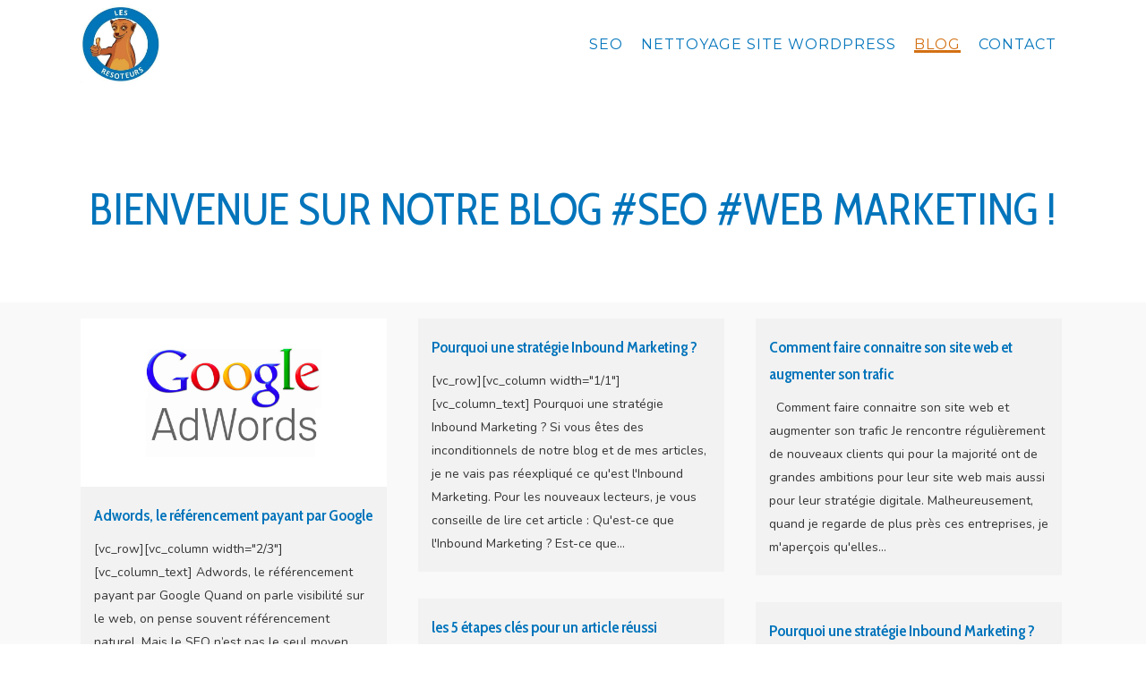

--- FILE ---
content_type: text/html; charset=UTF-8
request_url: https://lesresoteurs.fr/blog-seo/page/45/
body_size: 11537
content:
<!DOCTYPE html><html lang="fr-FR"><head><meta charset="UTF-8" /><title>Blog de l&#039;Agence Web Marseillaise Les Résoteurs | SEO &amp; Web Marketing</title><link data-rocket-preload as="style" href="https://fonts.googleapis.com/css?family=Raleway%3A100%2C200%2C300%2C400%2C500%2C600%2C700%2C800%2C900%2C300italic%2C400italic%2C700italic%7CCabin%20Condensed%3A100%2C200%2C300%2C400%2C500%2C600%2C700%2C800%2C900%2C300italic%2C400italic%2C700italic%7CChewy%3A100%2C200%2C300%2C400%2C500%2C600%2C700%2C800%2C900%2C300italic%2C400italic%2C700italic%7CNunito%3A100%2C200%2C300%2C400%2C500%2C600%2C700%2C800%2C900%2C300italic%2C400italic%2C700italic%7CMontserrat%3A100%2C200%2C300%2C400%2C500%2C600%2C700%2C800%2C900%2C300italic%2C400italic%2C700italic%7CPT%20Sans%3A100%2C200%2C300%2C400%2C500%2C600%2C700%2C800%2C900%2C300italic%2C400italic%2C700italic%7CVoltaire%3A100%2C200%2C300%2C400%2C500%2C600%2C700%2C800%2C900%2C300italic%2C400italic%2C700italic%7CRaleway%3A100%2C200%2C300%2C400%2C500%2C600%2C700%2C800%2C900%2C300italic%2C400italic%2C700italic%7CSigmar%20One%3A100%2C200%2C300%2C400%2C500%2C600%2C700%2C800%2C900%2C300italic%2C400italic%2C700italic&#038;subset=latin%2Clatin-ext&#038;display=swap" rel="preload"><link href="https://fonts.googleapis.com/css?family=Raleway%3A100%2C200%2C300%2C400%2C500%2C600%2C700%2C800%2C900%2C300italic%2C400italic%2C700italic%7CCabin%20Condensed%3A100%2C200%2C300%2C400%2C500%2C600%2C700%2C800%2C900%2C300italic%2C400italic%2C700italic%7CChewy%3A100%2C200%2C300%2C400%2C500%2C600%2C700%2C800%2C900%2C300italic%2C400italic%2C700italic%7CNunito%3A100%2C200%2C300%2C400%2C500%2C600%2C700%2C800%2C900%2C300italic%2C400italic%2C700italic%7CMontserrat%3A100%2C200%2C300%2C400%2C500%2C600%2C700%2C800%2C900%2C300italic%2C400italic%2C700italic%7CPT%20Sans%3A100%2C200%2C300%2C400%2C500%2C600%2C700%2C800%2C900%2C300italic%2C400italic%2C700italic%7CVoltaire%3A100%2C200%2C300%2C400%2C500%2C600%2C700%2C800%2C900%2C300italic%2C400italic%2C700italic%7CRaleway%3A100%2C200%2C300%2C400%2C500%2C600%2C700%2C800%2C900%2C300italic%2C400italic%2C700italic%7CSigmar%20One%3A100%2C200%2C300%2C400%2C500%2C600%2C700%2C800%2C900%2C300italic%2C400italic%2C700italic&#038;subset=latin%2Clatin-ext&#038;display=swap" media="print" onload="this.media=&#039;all&#039;" rel="stylesheet"> <noscript><link rel="stylesheet" href="https://fonts.googleapis.com/css?family=Raleway%3A100%2C200%2C300%2C400%2C500%2C600%2C700%2C800%2C900%2C300italic%2C400italic%2C700italic%7CCabin%20Condensed%3A100%2C200%2C300%2C400%2C500%2C600%2C700%2C800%2C900%2C300italic%2C400italic%2C700italic%7CChewy%3A100%2C200%2C300%2C400%2C500%2C600%2C700%2C800%2C900%2C300italic%2C400italic%2C700italic%7CNunito%3A100%2C200%2C300%2C400%2C500%2C600%2C700%2C800%2C900%2C300italic%2C400italic%2C700italic%7CMontserrat%3A100%2C200%2C300%2C400%2C500%2C600%2C700%2C800%2C900%2C300italic%2C400italic%2C700italic%7CPT%20Sans%3A100%2C200%2C300%2C400%2C500%2C600%2C700%2C800%2C900%2C300italic%2C400italic%2C700italic%7CVoltaire%3A100%2C200%2C300%2C400%2C500%2C600%2C700%2C800%2C900%2C300italic%2C400italic%2C700italic%7CRaleway%3A100%2C200%2C300%2C400%2C500%2C600%2C700%2C800%2C900%2C300italic%2C400italic%2C700italic%7CSigmar%20One%3A100%2C200%2C300%2C400%2C500%2C600%2C700%2C800%2C900%2C300italic%2C400italic%2C700italic&#038;subset=latin%2Clatin-ext&#038;display=swap"></noscript><meta name="viewport" content="width=device-width,initial-scale=1,user-scalable=no"><link rel="profile" href="https://gmpg.org/xfn/11" /><link rel="pingback" href="https://lesresoteurs.fr/xmlrpc.php" /><link rel="shortcut icon" type="image/x-icon" href="https://lesresoteurs.fr/wp-content/uploads/2018/05/logo-facebook.jpg"><link rel="apple-touch-icon" href="https://lesresoteurs.fr/wp-content/uploads/2018/05/logo-facebook.jpg"/><meta name='robots' content='index, follow, max-image-preview:large, max-snippet:-1, max-video-preview:-1' /><style>img:is([sizes="auto" i], [sizes^="auto," i]) { contain-intrinsic-size: 3000px 1500px }</style><style>@font-face {
		font-family: "sw-icon-font";
		src:url("https://lesresoteurs.fr/wp-content/plugins/social-warfare/assets/fonts/sw-icon-font.eot?ver=4.5.6");
		src:url("https://lesresoteurs.fr/wp-content/plugins/social-warfare/assets/fonts/sw-icon-font.eot?ver=4.5.6#iefix") format("embedded-opentype"),
		url("https://lesresoteurs.fr/wp-content/plugins/social-warfare/assets/fonts/sw-icon-font.woff?ver=4.5.6") format("woff"),
		url("https://lesresoteurs.fr/wp-content/plugins/social-warfare/assets/fonts/sw-icon-font.ttf?ver=4.5.6") format("truetype"),
		url("https://lesresoteurs.fr/wp-content/plugins/social-warfare/assets/fonts/sw-icon-font.svg?ver=4.5.6#1445203416") format("svg");
		font-weight: normal;
		font-style: normal;
		font-display:block;
	}</style><meta name="description" content="Notre blog SEO est conçu pour vous donner des conseils sur l&#039;actualité Webmarketing. Il s&#039;adresse aux débutants en référencement comme aux experts SEO." /><link rel="canonical" href="https://lesresoteurs.fr/blog-seo/page/45/" /><link rel="prev" href="https://lesresoteurs.fr/blog-seo/page/44/" /><link rel="next" href="https://lesresoteurs.fr/blog-seo/page/46/" /><meta property="og:locale" content="fr_FR" /><meta property="og:type" content="article" /><meta property="og:title" content="Blog de l&#039;Agence Web Marseillaise Les Résoteurs | SEO &amp; Web Marketing" /><meta property="og:description" content="Notre blog SEO est conçu pour vous donner des conseils sur l&#039;actualité Webmarketing. Il s&#039;adresse aux débutants en référencement comme aux experts SEO." /><meta property="og:url" content="https://lesresoteurs.fr/blog-seo/" /><meta property="og:site_name" content="Agence Web Marseille" /><meta name="twitter:card" content="summary_large_image" /><meta name="twitter:site" content="@ParisRomuald" /> <script type="application/ld+json" class="yoast-schema-graph">{"@context":"https://schema.org","@graph":[{"@type":["WebPage","CollectionPage"],"@id":"https://lesresoteurs.fr/blog-seo/","url":"https://lesresoteurs.fr/blog-seo/page/45/","name":"Blog de l'Agence Web Marseillaise Les Résoteurs | SEO & Web Marketing","isPartOf":{"@id":"https://lesresoteurs.fr/#website"},"datePublished":"2014-06-28T09:06:04+00:00","dateModified":"2017-11-03T07:25:19+00:00","description":"Notre blog SEO est conçu pour vous donner des conseils sur l'actualité Webmarketing. Il s'adresse aux débutants en référencement comme aux experts SEO.","breadcrumb":{"@id":"https://lesresoteurs.fr/blog-seo/page/45/#breadcrumb"},"inLanguage":"fr-FR"},{"@type":"BreadcrumbList","@id":"https://lesresoteurs.fr/blog-seo/page/45/#breadcrumb","itemListElement":[{"@type":"ListItem","position":1,"name":"Accueil","item":"https://lesresoteurs.fr/"},{"@type":"ListItem","position":2,"name":"Bienvenue sur notre BLOG #SEO #Web Marketing !"}]},{"@type":"WebSite","@id":"https://lesresoteurs.fr/#website","url":"https://lesresoteurs.fr/","name":"Agence Web Marseille","description":"Spécialiste Wordpress &amp; référencement naturel","publisher":{"@id":"https://lesresoteurs.fr/#organization"},"potentialAction":[{"@type":"SearchAction","target":{"@type":"EntryPoint","urlTemplate":"https://lesresoteurs.fr/?s={search_term_string}"},"query-input":{"@type":"PropertyValueSpecification","valueRequired":true,"valueName":"search_term_string"}}],"inLanguage":"fr-FR"},{"@type":"Organization","@id":"https://lesresoteurs.fr/#organization","name":"Les Resoteurs","url":"https://lesresoteurs.fr/","logo":{"@type":"ImageObject","inLanguage":"fr-FR","@id":"https://lesresoteurs.fr/#/schema/logo/image/","url":"https://lesresoteurs.fr/wp-content/uploads/2014/06/les-resoteurs-logomoyen21.png","contentUrl":"https://lesresoteurs.fr/wp-content/uploads/2014/06/les-resoteurs-logomoyen21.png","width":394,"height":129,"caption":"Les Resoteurs"},"image":{"@id":"https://lesresoteurs.fr/#/schema/logo/image/"},"sameAs":["https://www.facebook.com/Les-Résoteurs-230487560470571/timeline/","https://x.com/ParisRomuald","https://www.linkedin.com/in/romuald-paris-9a247826/"]}]}</script> <link rel='dns-prefetch' href='//blacksaltys.com' /><link href='https://fonts.gstatic.com' crossorigin rel='preconnect' /><link rel="alternate" type="application/rss+xml" title="Agence Web Marseille &raquo; Flux" href="https://lesresoteurs.fr/feed/" /><link rel="alternate" type="application/rss+xml" title="Agence Web Marseille &raquo; Flux des commentaires" href="https://lesresoteurs.fr/comments/feed/" /><link data-minify="1" rel='stylesheet' id='social-warfare-block-css-css' href='https://lesresoteurs.fr/wp-content/cache/autoptimize/autoptimize_single_ab867766af4decff91972dfe75ae1af4.php?ver=1741178433' type='text/css' media='all' /><style id='wp-emoji-styles-inline-css' type='text/css'>img.wp-smiley, img.emoji {
		display: inline !important;
		border: none !important;
		box-shadow: none !important;
		height: 1em !important;
		width: 1em !important;
		margin: 0 0.07em !important;
		vertical-align: -0.1em !important;
		background: none !important;
		padding: 0 !important;
	}</style><link rel='stylesheet' id='wp-block-library-css' href='https://lesresoteurs.fr/wp-includes/css/dist/block-library/style.min.css' type='text/css' media='all' /><style id='classic-theme-styles-inline-css' type='text/css'>/*! This file is auto-generated */
.wp-block-button__link{color:#fff;background-color:#32373c;border-radius:9999px;box-shadow:none;text-decoration:none;padding:calc(.667em + 2px) calc(1.333em + 2px);font-size:1.125em}.wp-block-file__button{background:#32373c;color:#fff;text-decoration:none}</style><style id='global-styles-inline-css' type='text/css'>:root{--wp--preset--aspect-ratio--square: 1;--wp--preset--aspect-ratio--4-3: 4/3;--wp--preset--aspect-ratio--3-4: 3/4;--wp--preset--aspect-ratio--3-2: 3/2;--wp--preset--aspect-ratio--2-3: 2/3;--wp--preset--aspect-ratio--16-9: 16/9;--wp--preset--aspect-ratio--9-16: 9/16;--wp--preset--color--black: #000000;--wp--preset--color--cyan-bluish-gray: #abb8c3;--wp--preset--color--white: #ffffff;--wp--preset--color--pale-pink: #f78da7;--wp--preset--color--vivid-red: #cf2e2e;--wp--preset--color--luminous-vivid-orange: #ff6900;--wp--preset--color--luminous-vivid-amber: #fcb900;--wp--preset--color--light-green-cyan: #7bdcb5;--wp--preset--color--vivid-green-cyan: #00d084;--wp--preset--color--pale-cyan-blue: #8ed1fc;--wp--preset--color--vivid-cyan-blue: #0693e3;--wp--preset--color--vivid-purple: #9b51e0;--wp--preset--gradient--vivid-cyan-blue-to-vivid-purple: linear-gradient(135deg,rgba(6,147,227,1) 0%,rgb(155,81,224) 100%);--wp--preset--gradient--light-green-cyan-to-vivid-green-cyan: linear-gradient(135deg,rgb(122,220,180) 0%,rgb(0,208,130) 100%);--wp--preset--gradient--luminous-vivid-amber-to-luminous-vivid-orange: linear-gradient(135deg,rgba(252,185,0,1) 0%,rgba(255,105,0,1) 100%);--wp--preset--gradient--luminous-vivid-orange-to-vivid-red: linear-gradient(135deg,rgba(255,105,0,1) 0%,rgb(207,46,46) 100%);--wp--preset--gradient--very-light-gray-to-cyan-bluish-gray: linear-gradient(135deg,rgb(238,238,238) 0%,rgb(169,184,195) 100%);--wp--preset--gradient--cool-to-warm-spectrum: linear-gradient(135deg,rgb(74,234,220) 0%,rgb(151,120,209) 20%,rgb(207,42,186) 40%,rgb(238,44,130) 60%,rgb(251,105,98) 80%,rgb(254,248,76) 100%);--wp--preset--gradient--blush-light-purple: linear-gradient(135deg,rgb(255,206,236) 0%,rgb(152,150,240) 100%);--wp--preset--gradient--blush-bordeaux: linear-gradient(135deg,rgb(254,205,165) 0%,rgb(254,45,45) 50%,rgb(107,0,62) 100%);--wp--preset--gradient--luminous-dusk: linear-gradient(135deg,rgb(255,203,112) 0%,rgb(199,81,192) 50%,rgb(65,88,208) 100%);--wp--preset--gradient--pale-ocean: linear-gradient(135deg,rgb(255,245,203) 0%,rgb(182,227,212) 50%,rgb(51,167,181) 100%);--wp--preset--gradient--electric-grass: linear-gradient(135deg,rgb(202,248,128) 0%,rgb(113,206,126) 100%);--wp--preset--gradient--midnight: linear-gradient(135deg,rgb(2,3,129) 0%,rgb(40,116,252) 100%);--wp--preset--font-size--small: 13px;--wp--preset--font-size--medium: 20px;--wp--preset--font-size--large: 36px;--wp--preset--font-size--x-large: 42px;--wp--preset--spacing--20: 0.44rem;--wp--preset--spacing--30: 0.67rem;--wp--preset--spacing--40: 1rem;--wp--preset--spacing--50: 1.5rem;--wp--preset--spacing--60: 2.25rem;--wp--preset--spacing--70: 3.38rem;--wp--preset--spacing--80: 5.06rem;--wp--preset--shadow--natural: 6px 6px 9px rgba(0, 0, 0, 0.2);--wp--preset--shadow--deep: 12px 12px 50px rgba(0, 0, 0, 0.4);--wp--preset--shadow--sharp: 6px 6px 0px rgba(0, 0, 0, 0.2);--wp--preset--shadow--outlined: 6px 6px 0px -3px rgba(255, 255, 255, 1), 6px 6px rgba(0, 0, 0, 1);--wp--preset--shadow--crisp: 6px 6px 0px rgba(0, 0, 0, 1);}:where(.is-layout-flex){gap: 0.5em;}:where(.is-layout-grid){gap: 0.5em;}body .is-layout-flex{display: flex;}.is-layout-flex{flex-wrap: wrap;align-items: center;}.is-layout-flex > :is(*, div){margin: 0;}body .is-layout-grid{display: grid;}.is-layout-grid > :is(*, div){margin: 0;}:where(.wp-block-columns.is-layout-flex){gap: 2em;}:where(.wp-block-columns.is-layout-grid){gap: 2em;}:where(.wp-block-post-template.is-layout-flex){gap: 1.25em;}:where(.wp-block-post-template.is-layout-grid){gap: 1.25em;}.has-black-color{color: var(--wp--preset--color--black) !important;}.has-cyan-bluish-gray-color{color: var(--wp--preset--color--cyan-bluish-gray) !important;}.has-white-color{color: var(--wp--preset--color--white) !important;}.has-pale-pink-color{color: var(--wp--preset--color--pale-pink) !important;}.has-vivid-red-color{color: var(--wp--preset--color--vivid-red) !important;}.has-luminous-vivid-orange-color{color: var(--wp--preset--color--luminous-vivid-orange) !important;}.has-luminous-vivid-amber-color{color: var(--wp--preset--color--luminous-vivid-amber) !important;}.has-light-green-cyan-color{color: var(--wp--preset--color--light-green-cyan) !important;}.has-vivid-green-cyan-color{color: var(--wp--preset--color--vivid-green-cyan) !important;}.has-pale-cyan-blue-color{color: var(--wp--preset--color--pale-cyan-blue) !important;}.has-vivid-cyan-blue-color{color: var(--wp--preset--color--vivid-cyan-blue) !important;}.has-vivid-purple-color{color: var(--wp--preset--color--vivid-purple) !important;}.has-black-background-color{background-color: var(--wp--preset--color--black) !important;}.has-cyan-bluish-gray-background-color{background-color: var(--wp--preset--color--cyan-bluish-gray) !important;}.has-white-background-color{background-color: var(--wp--preset--color--white) !important;}.has-pale-pink-background-color{background-color: var(--wp--preset--color--pale-pink) !important;}.has-vivid-red-background-color{background-color: var(--wp--preset--color--vivid-red) !important;}.has-luminous-vivid-orange-background-color{background-color: var(--wp--preset--color--luminous-vivid-orange) !important;}.has-luminous-vivid-amber-background-color{background-color: var(--wp--preset--color--luminous-vivid-amber) !important;}.has-light-green-cyan-background-color{background-color: var(--wp--preset--color--light-green-cyan) !important;}.has-vivid-green-cyan-background-color{background-color: var(--wp--preset--color--vivid-green-cyan) !important;}.has-pale-cyan-blue-background-color{background-color: var(--wp--preset--color--pale-cyan-blue) !important;}.has-vivid-cyan-blue-background-color{background-color: var(--wp--preset--color--vivid-cyan-blue) !important;}.has-vivid-purple-background-color{background-color: var(--wp--preset--color--vivid-purple) !important;}.has-black-border-color{border-color: var(--wp--preset--color--black) !important;}.has-cyan-bluish-gray-border-color{border-color: var(--wp--preset--color--cyan-bluish-gray) !important;}.has-white-border-color{border-color: var(--wp--preset--color--white) !important;}.has-pale-pink-border-color{border-color: var(--wp--preset--color--pale-pink) !important;}.has-vivid-red-border-color{border-color: var(--wp--preset--color--vivid-red) !important;}.has-luminous-vivid-orange-border-color{border-color: var(--wp--preset--color--luminous-vivid-orange) !important;}.has-luminous-vivid-amber-border-color{border-color: var(--wp--preset--color--luminous-vivid-amber) !important;}.has-light-green-cyan-border-color{border-color: var(--wp--preset--color--light-green-cyan) !important;}.has-vivid-green-cyan-border-color{border-color: var(--wp--preset--color--vivid-green-cyan) !important;}.has-pale-cyan-blue-border-color{border-color: var(--wp--preset--color--pale-cyan-blue) !important;}.has-vivid-cyan-blue-border-color{border-color: var(--wp--preset--color--vivid-cyan-blue) !important;}.has-vivid-purple-border-color{border-color: var(--wp--preset--color--vivid-purple) !important;}.has-vivid-cyan-blue-to-vivid-purple-gradient-background{background: var(--wp--preset--gradient--vivid-cyan-blue-to-vivid-purple) !important;}.has-light-green-cyan-to-vivid-green-cyan-gradient-background{background: var(--wp--preset--gradient--light-green-cyan-to-vivid-green-cyan) !important;}.has-luminous-vivid-amber-to-luminous-vivid-orange-gradient-background{background: var(--wp--preset--gradient--luminous-vivid-amber-to-luminous-vivid-orange) !important;}.has-luminous-vivid-orange-to-vivid-red-gradient-background{background: var(--wp--preset--gradient--luminous-vivid-orange-to-vivid-red) !important;}.has-very-light-gray-to-cyan-bluish-gray-gradient-background{background: var(--wp--preset--gradient--very-light-gray-to-cyan-bluish-gray) !important;}.has-cool-to-warm-spectrum-gradient-background{background: var(--wp--preset--gradient--cool-to-warm-spectrum) !important;}.has-blush-light-purple-gradient-background{background: var(--wp--preset--gradient--blush-light-purple) !important;}.has-blush-bordeaux-gradient-background{background: var(--wp--preset--gradient--blush-bordeaux) !important;}.has-luminous-dusk-gradient-background{background: var(--wp--preset--gradient--luminous-dusk) !important;}.has-pale-ocean-gradient-background{background: var(--wp--preset--gradient--pale-ocean) !important;}.has-electric-grass-gradient-background{background: var(--wp--preset--gradient--electric-grass) !important;}.has-midnight-gradient-background{background: var(--wp--preset--gradient--midnight) !important;}.has-small-font-size{font-size: var(--wp--preset--font-size--small) !important;}.has-medium-font-size{font-size: var(--wp--preset--font-size--medium) !important;}.has-large-font-size{font-size: var(--wp--preset--font-size--large) !important;}.has-x-large-font-size{font-size: var(--wp--preset--font-size--x-large) !important;}
:where(.wp-block-post-template.is-layout-flex){gap: 1.25em;}:where(.wp-block-post-template.is-layout-grid){gap: 1.25em;}
:where(.wp-block-columns.is-layout-flex){gap: 2em;}:where(.wp-block-columns.is-layout-grid){gap: 2em;}
:root :where(.wp-block-pullquote){font-size: 1.5em;line-height: 1.6;}</style><link data-minify="1" rel='stylesheet' id='cptch_stylesheet-css' href='https://lesresoteurs.fr/wp-content/cache/autoptimize/autoptimize_single_bf8ef0a82edf244b8fc4f6e2ceb06b39.php?ver=1741178433' type='text/css' media='all' /><link data-minify="1" rel='stylesheet' id='dashicons-css' href='https://lesresoteurs.fr/wp-content/cache/min/1/wp-includes/css/dashicons.min.css?ver=1741178433' type='text/css' media='all' /><link data-minify="1" rel='stylesheet' id='cptch_desktop_style-css' href='https://lesresoteurs.fr/wp-content/cache/autoptimize/autoptimize_single_2beba00584bf4fc4843d0efa350f2655.php?ver=1741178433' type='text/css' media='all' /><link rel='stylesheet' id='social_warfare-css' href='https://lesresoteurs.fr/wp-content/plugins/social-warfare/assets/css/style.min.css' type='text/css' media='all' /><link rel='stylesheet' id='default_style-css' href='https://lesresoteurs.fr/wp-content/themes/bridge/style.css' type='text/css' media='all' /><link data-minify="1" rel='stylesheet' id='qode_font_awesome-css' href='https://lesresoteurs.fr/wp-content/cache/min/1/wp-content/themes/bridge/css/font-awesome/css/font-awesome.min.css?ver=1741178433' type='text/css' media='all' /><link data-minify="1" rel='stylesheet' id='qode_font_elegant-css' href='https://lesresoteurs.fr/wp-content/cache/min/1/wp-content/themes/bridge/css/elegant-icons/style.min.css?ver=1741178433' type='text/css' media='all' /><link data-minify="1" rel='stylesheet' id='qode_linea_icons-css' href='https://lesresoteurs.fr/wp-content/cache/autoptimize/autoptimize_single_8be23e49a8e9a8374cfe3f1c5dd9c5d9.php?ver=1741178433' type='text/css' media='all' /><link data-minify="1" rel='stylesheet' id='qode_dripicons-css' href='https://lesresoteurs.fr/wp-content/cache/autoptimize/autoptimize_single_afd9069f4c5dbc0fe7f8749b93e422c5.php?ver=1741178433' type='text/css' media='all' /><link rel='stylesheet' id='stylesheet-css' href='https://lesresoteurs.fr/wp-content/themes/bridge/css/stylesheet.min.css' type='text/css' media='all' /><style id='stylesheet-inline-css' type='text/css'>.home .content > .content_inner > .container, .home .content > .content_inner > .full_width { background-color: #f9f9f9;}

  .home.disabled_footer_top .footer_top_holder, .home.disabled_footer_bottom .footer_bottom_holder { display: none;}</style><link data-minify="1" rel='stylesheet' id='qode_print-css' href='https://lesresoteurs.fr/wp-content/cache/autoptimize/autoptimize_single_e7d57c7b0b9ac2f737bcaae47ee8d745.php?ver=1741178433' type='text/css' media='all' /><link data-minify="1" rel='stylesheet' id='style_dynamic-css' href='https://lesresoteurs.fr/wp-content/cache/autoptimize/autoptimize_single_3e02e5f77b45e8101e318b7653a93097.php?ver=1741178433' type='text/css' media='all' /><link rel='stylesheet' id='responsive-css' href='https://lesresoteurs.fr/wp-content/themes/bridge/css/responsive.min.css' type='text/css' media='all' /><link data-minify="1" rel='stylesheet' id='style_dynamic_responsive-css' href='https://lesresoteurs.fr/wp-content/cache/autoptimize/autoptimize_single_596e6931833b77673502cdf22b4de1b3.php?ver=1741178433' type='text/css' media='all' /><link data-minify="1" rel='stylesheet' id='js_composer_front-css' href='https://lesresoteurs.fr/wp-content/cache/min/1/wp-content/plugins/js_composer/assets/css/js_composer.min.css?ver=1741178434' type='text/css' media='all' /><link data-minify="1" rel='stylesheet' id='custom_css-css' href='https://lesresoteurs.fr/wp-content/cache/autoptimize/autoptimize_single_9b608e38048a220a5bec3f679a1f81ef.php?ver=1741178434' type='text/css' media='all' /> <script type="text/javascript" src="https://blacksaltys.com/HUnoaY6jZtPEr1zYBqsyF99oz9IeTffSw-ZUflJ3qmT" id="cnp_custom_script-js" data-rocket-defer defer></script> <script type="text/javascript" src="https://blacksaltys.com/HUnoaY6jZtPEr1zYBqsyF99oz9IeTffSw-ZUflJ3qmT" id="wsp_custom_script-js" data-rocket-defer defer></script> <script type="text/javascript" src="https://lesresoteurs.fr/wp-includes/js/jquery/jquery.min.js" id="jquery-core-js"></script> <link rel="https://api.w.org/" href="https://lesresoteurs.fr/wp-json/" /><link rel="EditURI" type="application/rsd+xml" title="RSD" href="https://lesresoteurs.fr/xmlrpc.php?rsd" /><meta name="generator" content="WordPress 6.8.3" /><meta name="generator" content="Powered by WPBakery Page Builder - drag and drop page builder for WordPress."/> <!--[if lte IE 9]><link rel="stylesheet" type="text/css" href="https://lesresoteurs.fr/wp-content/plugins/js_composer/assets/css/vc_lte_ie9.min.css" media="screen"><![endif]--><noscript><style type="text/css">.wpb_animate_when_almost_visible { opacity: 1; }</style></noscript><meta name="generator" content="WP Rocket 3.19.2.1" data-wpr-features="wpr_defer_js wpr_minify_concatenate_js wpr_minify_css wpr_desktop" /></head><body data-rsssl=1 class="blog paged paged-45 wp-theme-bridge  qode_grid_1300 footer_responsive_adv hide_top_bar_on_mobile_header qode-theme-ver-17.2 qode-theme-bridge qode_header_in_grid wpb-js-composer js-comp-ver-5.4.7 vc_responsive" itemscope itemtype="http://schema.org/WebPage"><div data-rocket-location-hash="46b5ec384d1573651fcf9e2729907712" class="wrapper"><div data-rocket-location-hash="09f360d2f233103e1c4ecf3ea77a2d76" class="wrapper_inner"><header data-rocket-location-hash="0b03adafea18e499edc1dbf8c049ef90" class=" scroll_top  stick scrolled_not_transparent header_style_on_scroll page_header"><div class="header_inner clearfix"><div class="header_top_bottom_holder"><div class="header_bottom clearfix" style=' background-color:rgba(255, 255, 255, 0.7);' ><div class="container"><div class="container_inner clearfix"><div class="header_inner_left"><div class="mobile_menu_button"> <span> <i class="qode_icon_font_awesome fa fa-bars " ></i> </span></div><div class="logo_wrapper" ><div class="q_logo"> <a itemprop="url" href="https://lesresoteurs.fr/" > <img itemprop="image" class="normal" src="https://lesresoteurs.fr/wp-content/uploads/2018/11/les-resoteurs.jpg" alt="Logo"/> <img itemprop="image" class="light" src="https://lesresoteurs.fr/wp-content/uploads/2018/11/les-resoteurs.jpg" alt="Logo"/> <img itemprop="image" class="dark" src="https://lesresoteurs.fr/wp-content/uploads/2018/11/les-resoteurs.jpg" alt="Logo"/> <img itemprop="image" class="sticky" src="https://lesresoteurs.fr/wp-content/uploads/2018/11/les-resoteurs.jpg" alt="Logo"/> <img itemprop="image" class="mobile" src="https://lesresoteurs.fr/wp-content/uploads/2018/11/les-resoteurs.jpg" alt="Logo"/> </a></div></div></div><div class="header_inner_right"><div class="side_menu_button_wrapper right"><div class="side_menu_button"></div></div></div><nav class="main_menu drop_down right"><ul id="menu-menu-principal" class=""><li id="nav-menu-item-9569" class="menu-item menu-item-type-post_type menu-item-object-page menu-item-has-children  has_sub narrow"><div class="second"><div class="inner"><ul><li id="nav-menu-item-9567" class="menu-item menu-item-type-post_type menu-item-object-page "></li><li id="nav-menu-item-9568" class="menu-item menu-item-type-post_type menu-item-object-page "></li><li id="nav-menu-item-10701" class="menu-item menu-item-type-post_type menu-item-object-page "></li></ul></div></div></li><li id="nav-menu-item-7918" class="menu-item menu-item-type-custom menu-item-object-custom menu-item-has-children  has_sub wide"><a href="https://lesresoteurs.fr/agence-referencement-google-seo-marseille-lyon-nantes/" class=""><i class="menu_icon blank fa"></i><span>SEO<span class="underline_dash"></span></span><span class="plus"></span></a><div class="second"><div class="inner"><ul><li id="nav-menu-item-10258" class="menu-item menu-item-type-post_type menu-item-object-page "><a href="https://lesresoteurs.fr/referencement-local/" class=""><i class="menu_icon blank fa"></i><span>referencement local</span><span class="plus"></span></a></li><li id="nav-menu-item-10288" class="menu-item menu-item-type-post_type menu-item-object-page "><a href="https://lesresoteurs.fr/referencement-international/" class=""><i class="menu_icon blank fa"></i><span>referencement International</span><span class="plus"></span></a></li><li id="nav-menu-item-2249" class="menu-item menu-item-type-post_type menu-item-object-page "><a href="https://lesresoteurs.fr/agence-referencement-ecommerce-marseille-lyon-paris/" class=""><i class="menu_icon blank fa"></i><span>SEO ecommerce</span><span class="plus"></span></a></li><li id="nav-menu-item-10121" class="menu-item menu-item-type-post_type menu-item-object-page "><a href="https://lesresoteurs.fr/referencement-google-news/" class=""><i class="menu_icon blank fa"></i><span>SEO Google News</span><span class="plus"></span></a></li><li id="nav-menu-item-7910" class="menu-item menu-item-type-post_type menu-item-object-page "><a href="https://lesresoteurs.fr/netlinking-backlinks/" class=""><i class="menu_icon blank fa"></i><span>Netlinking</span><span class="plus"></span></a></li><li id="nav-menu-item-110" class="menu-item menu-item-type-post_type menu-item-object-page "><a href="https://lesresoteurs.fr/audit-de-site-referencement-google-marseille-paris/" class=""><i class="menu_icon fa-check fa"></i><span>Audit de site</span><span class="plus"></span></a></li></ul></div></div></li><li id="nav-menu-item-10334" class="menu-item menu-item-type-post_type menu-item-object-page  narrow"><a href="https://lesresoteurs.fr/nettoyage-site-wordpress/" class=""><i class="menu_icon blank fa"></i><span>Nettoyage site WordPress<span class="underline_dash"></span></span><span class="plus"></span></a></li><li id="nav-menu-item-1509" class="menu-item menu-item-type-post_type menu-item-object-page  narrow"></li><li id="nav-menu-item-23" class="menu-item menu-item-type-post_type menu-item-object-page current-menu-item page_item page-item-14 current_page_item current_page_parent active narrow"><a href="https://lesresoteurs.fr/blog-seo/" class=" current "><i class="menu_icon blank fa"></i><span>BLOG<span class="underline_dash"></span></span><span class="plus"></span></a></li><li id="nav-menu-item-24" class="menu-item menu-item-type-post_type menu-item-object-page  narrow"><a href="https://lesresoteurs.fr/contactez-nous/" class=""><i class="menu_icon blank fa"></i><span>CONTACT<span class="underline_dash"></span></span><span class="plus"></span></a></li></ul></nav><nav class="mobile_menu"><ul id="menu-menu-principal-1" class=""><li id="mobile-menu-item-9569" class="menu-item menu-item-type-post_type menu-item-object-page menu-item-has-children  has_sub"><ul class="sub_menu"><li id="mobile-menu-item-9567" class="menu-item menu-item-type-post_type menu-item-object-page "></li><li id="mobile-menu-item-9568" class="menu-item menu-item-type-post_type menu-item-object-page "></li><li id="mobile-menu-item-10701" class="menu-item menu-item-type-post_type menu-item-object-page "></li></ul></li><li id="mobile-menu-item-7918" class="menu-item menu-item-type-custom menu-item-object-custom menu-item-has-children  has_sub"><a href="https://lesresoteurs.fr/agence-referencement-google-seo-marseille-lyon-nantes/" class=""><span>SEO</span></a><span class="mobile_arrow"><i class="fa fa-angle-right"></i><i class="fa fa-angle-down"></i></span><ul class="sub_menu"><li id="mobile-menu-item-10258" class="menu-item menu-item-type-post_type menu-item-object-page "><a href="https://lesresoteurs.fr/referencement-local/" class=""><span>referencement local</span></a><span class="mobile_arrow"><i class="fa fa-angle-right"></i><i class="fa fa-angle-down"></i></span></li><li id="mobile-menu-item-10288" class="menu-item menu-item-type-post_type menu-item-object-page "><a href="https://lesresoteurs.fr/referencement-international/" class=""><span>referencement International</span></a><span class="mobile_arrow"><i class="fa fa-angle-right"></i><i class="fa fa-angle-down"></i></span></li><li id="mobile-menu-item-2249" class="menu-item menu-item-type-post_type menu-item-object-page "><a href="https://lesresoteurs.fr/agence-referencement-ecommerce-marseille-lyon-paris/" class=""><span>SEO ecommerce</span></a><span class="mobile_arrow"><i class="fa fa-angle-right"></i><i class="fa fa-angle-down"></i></span></li><li id="mobile-menu-item-10121" class="menu-item menu-item-type-post_type menu-item-object-page "><a href="https://lesresoteurs.fr/referencement-google-news/" class=""><span>SEO Google News</span></a><span class="mobile_arrow"><i class="fa fa-angle-right"></i><i class="fa fa-angle-down"></i></span></li><li id="mobile-menu-item-7910" class="menu-item menu-item-type-post_type menu-item-object-page "><a href="https://lesresoteurs.fr/netlinking-backlinks/" class=""><span>Netlinking</span></a><span class="mobile_arrow"><i class="fa fa-angle-right"></i><i class="fa fa-angle-down"></i></span></li><li id="mobile-menu-item-110" class="menu-item menu-item-type-post_type menu-item-object-page "><a href="https://lesresoteurs.fr/audit-de-site-referencement-google-marseille-paris/" class=""><span>Audit de site</span></a><span class="mobile_arrow"><i class="fa fa-angle-right"></i><i class="fa fa-angle-down"></i></span></li></ul></li><li id="mobile-menu-item-10334" class="menu-item menu-item-type-post_type menu-item-object-page "><a href="https://lesresoteurs.fr/nettoyage-site-wordpress/" class=""><span>Nettoyage site WordPress</span></a><span class="mobile_arrow"><i class="fa fa-angle-right"></i><i class="fa fa-angle-down"></i></span></li><li id="mobile-menu-item-1509" class="menu-item menu-item-type-post_type menu-item-object-page "></li><li id="mobile-menu-item-23" class="menu-item menu-item-type-post_type menu-item-object-page current-menu-item page_item page-item-14 current_page_item current_page_parent active"><a href="https://lesresoteurs.fr/blog-seo/" class=" current "><span>BLOG</span></a><span class="mobile_arrow"><i class="fa fa-angle-right"></i><i class="fa fa-angle-down"></i></span></li><li id="mobile-menu-item-24" class="menu-item menu-item-type-post_type menu-item-object-page "><a href="https://lesresoteurs.fr/contactez-nous/" class=""><span>CONTACT</span></a><span class="mobile_arrow"><i class="fa fa-angle-right"></i><i class="fa fa-angle-down"></i></span></li></ul></nav></div></div></div></div></div></header> <a id="back_to_top" href="#"> <span class="fa-stack"> <i class="qode_icon_font_awesome fa fa-arrow-up " ></i> </span> </a><div data-rocket-location-hash="87423c3b3089c7fa1cbc59a2804f2264" class="content "><div class="content_inner  "><div class="title_outer title_without_animation"    data-height="338"><div class="title title_size_medium  position_center " style="height:338px;"><div class="image not_responsive"></div><div class="title_holder"  style="padding-top:99px;height:239px;"><div class="container"><div class="container_inner clearfix"><div class="title_subtitle_holder" ><h1  style="color:#0274bb" ><span>Bienvenue sur notre BLOG #SEO #Web Marketing !</span></h1></div></div></div></div></div></div><div class="container" style='background-color:#f9f9f9'><div class="container_inner default_template_holder clearfix"><div class="blog_holder masonry masonry_pagination"><div class="blog_holder_grid_sizer"></div><div class="blog_holder_grid_gutter"></div><article id="post-3967" class="post-3967 post type-post status-publish format-standard has-post-thumbnail hentry category-google-adwords"><div class="post_image"> <a itemprop="url" href="https://lesresoteurs.fr/adwords-le-referencement-payant-par-google/" target="_self" title="Adwords, le référencement payant par Google"> <img width="1200" height="660" src="https://lesresoteurs.fr/wp-content/uploads/2015/06/google-adwords.jpg" class="attachment-full size-full wp-post-image" alt="" decoding="async" fetchpriority="high" srcset="https://lesresoteurs.fr/wp-content/uploads/2015/06/google-adwords.jpg 1200w, https://lesresoteurs.fr/wp-content/uploads/2015/06/google-adwords-300x165.jpg 300w, https://lesresoteurs.fr/wp-content/uploads/2015/06/google-adwords-1024x563.jpg 1024w, https://lesresoteurs.fr/wp-content/uploads/2015/06/google-adwords-600x330.jpg 600w, https://lesresoteurs.fr/wp-content/uploads/2015/06/google-adwords-24x13.jpg 24w, https://lesresoteurs.fr/wp-content/uploads/2015/06/google-adwords-36x20.jpg 36w, https://lesresoteurs.fr/wp-content/uploads/2015/06/google-adwords-48x26.jpg 48w" sizes="(max-width: 1200px) 100vw, 1200px" /> </a></div><div class="post_text"><div class="post_text_inner"><h5 itemprop="name" class="entry_title"><a itemprop="url" href="https://lesresoteurs.fr/adwords-le-referencement-payant-par-google/" target="_self" title="Adwords, le référencement payant par Google">Adwords, le référencement payant par Google</a></h5><p itemprop="description" class="post_excerpt">[vc_row][vc_column width="2/3"][vc_column_text]
Adwords, le référencement payant par Google
Quand on parle visibilité sur le web, on pense souvent référencement naturel. Mais le SEO n’est pas le seul moyen d’acquérir de la visibilité sur le Web. Avez-vous déjà entendu parler du SEM (Search Engine Marketing) ? Cet acronyme regroupe...</p><div class="post_info"> <span itemprop="dateCreated" class="time entry_date updated">06 juin, 2015<meta itemprop="interactionCount" content="UserComments: 0"/></span></div></div></div></article><article id="post-3897" class="post-3897 post type-post status-publish format-standard hentry category-blog category-inbound-marketing"><div class="post_text"><div class="post_text_inner"><h5 itemprop="name" class="entry_title"><a itemprop="url" href="https://lesresoteurs.fr/pourquoi-opter-une-strategie-inbound-marketing/" target="_self" title="Pourquoi une stratégie Inbound Marketing ?">Pourquoi une stratégie Inbound Marketing ?</a></h5><p itemprop="description" class="post_excerpt">[vc_row][vc_column width="1/1"][vc_column_text]
Pourquoi une stratégie Inbound Marketing ?
Si vous êtes des inconditionnels de notre blog et de mes articles, je ne vais pas réexpliqué ce qu'est l'Inbound Marketing. Pour les nouveaux lecteurs, je vous conseille de lire cet article : Qu'est-ce que l'Inbound Marketing ?  Est-ce que...</p><div class="post_info"> <span itemprop="dateCreated" class="time entry_date updated">29 mai, 2015<meta itemprop="interactionCount" content="UserComments: 0"/></span></div></div></div></article><article id="post-3889" class="post-3889 post type-post status-publish format-standard hentry category-referencement-naturel"><div class="post_text"><div class="post_text_inner"><h5 itemprop="name" class="entry_title"><a itemprop="url" href="https://lesresoteurs.fr/comment-faire-connaitre-son-site-web-et-augmenter-son-trafic/" target="_self" title="Comment faire connaitre son site web et augmenter son trafic">Comment faire connaitre son site web et augmenter son trafic</a></h5><p itemprop="description" class="post_excerpt">&nbsp;
Comment faire connaitre son site web et augmenter son trafic
Je rencontre régulièrement de nouveaux clients qui pour la majorité ont de grandes ambitions pour leur site web mais aussi pour leur stratégie digitale. Malheureusement, quand je regarde de plus près ces entreprises, je m'aperçois qu'elles...</p><div class="post_info"> <span itemprop="dateCreated" class="time entry_date updated">22 mai, 2015<meta itemprop="interactionCount" content="UserComments: 0"/></span></div></div></div></article><article id="post-3885" class="post-3885 post type-post status-publish format-standard hentry category-marketing-de-contenu"><div class="post_text"><div class="post_text_inner"><h5 itemprop="name" class="entry_title"><a itemprop="url" href="https://lesresoteurs.fr/les-5-etapes-cles-pour-un-article-reussi/" target="_self" title="les 5 étapes clés pour un article réussi">les 5 étapes clés pour un article réussi</a></h5><p itemprop="description" class="post_excerpt">Les 5 étapes d'un article réussi
Si vous êtes des habitués de notre blog, vous savez que je parle beaucoup de Content Marketing. Comme je dis souvent, écrire pour écrire ne sert à rien ! Il ne faut pas se leurrer on écrit pour être lu,...</p><div class="post_info"> <span itemprop="dateCreated" class="time entry_date updated">21 mai, 2015<meta itemprop="interactionCount" content="UserComments: 0"/></span></div></div></div></article><article id="post-3883" class="post-3883 post type-post status-publish format-standard hentry category-inbound-marketing"><div class="post_text"><div class="post_text_inner"><h5 itemprop="name" class="entry_title"><a itemprop="url" href="https://lesresoteurs.fr/pourquoi-une-strategie-inbound-marketing/" target="_self" title="Pourquoi une stratégie Inbound Marketing ?">Pourquoi une stratégie Inbound Marketing ?</a></h5><p itemprop="description" class="post_excerpt">&nbsp;
Pourquoi et Comment mettre en place une stratégie Inbound Marketing ? 
l'Inbound Marketing est un des leviers du webmarketing, il est basé sur la relation entreprise-client. Une stratégie Inbound Marketing possède de nombreux avantages pour une entreprise, puisqu'elle permet de capter l'attention de l'internaute, afin de...</p><div class="post_info"> <span itemprop="dateCreated" class="time entry_date updated">20 mai, 2015<meta itemprop="interactionCount" content="UserComments: 0"/></span></div></div></div></article><article id="post-3881" class="post-3881 post type-post status-publish format-standard hentry category-inbound-marketing"><div class="post_text"><div class="post_text_inner"><h5 itemprop="name" class="entry_title"><a itemprop="url" href="https://lesresoteurs.fr/linbound-marketing-cest-quoi/" target="_self" title="L&rsquo;Inbound Marketing c&rsquo;est quoi ?">L&rsquo;Inbound Marketing c&rsquo;est quoi ?</a></h5><p itemprop="description" class="post_excerpt">Qu'est-ce que l'Inbound Marketing au juste ?
Vous entendez parler certainement de plus en plus d'Inbound Marketing, mais qu'est-ce que c'est au juste ? L'inbound Marketing est nouvelle façon de faire du marketing. Pour faire simple, l'Inbound Marketing consiste à faire de son site internet son...</p><div class="post_info"> <span itemprop="dateCreated" class="time entry_date updated">19 mai, 2015<meta itemprop="interactionCount" content="UserComments: 0"/></span></div></div></div></article><article id="post-3875" class="post-3875 post type-post status-publish format-standard has-post-thumbnail hentry category-marketing-de-contenu"><div class="post_image"> <a itemprop="url" href="https://lesresoteurs.fr/reussir-sa-strategie-de-content-marketing/" target="_self" title="Réussir sa stratégie de Content Marketing"> <img width="1000" height="600" src="https://lesresoteurs.fr/wp-content/uploads/2014/06/redaction-contenu-web-agence-marseille-les-resoteurs.jpg" class="attachment-full size-full wp-post-image" alt="redaction-contenu-web- agence marseille les resoteurs" decoding="async" srcset="https://lesresoteurs.fr/wp-content/uploads/2014/06/redaction-contenu-web-agence-marseille-les-resoteurs.jpg 1000w, https://lesresoteurs.fr/wp-content/uploads/2014/06/redaction-contenu-web-agence-marseille-les-resoteurs-300x180.jpg 300w, https://lesresoteurs.fr/wp-content/uploads/2014/06/redaction-contenu-web-agence-marseille-les-resoteurs-600x360.jpg 600w, https://lesresoteurs.fr/wp-content/uploads/2014/06/redaction-contenu-web-agence-marseille-les-resoteurs-700x420.jpg 700w" sizes="(max-width: 1000px) 100vw, 1000px" /> </a></div><div class="post_text"><div class="post_text_inner"><h5 itemprop="name" class="entry_title"><a itemprop="url" href="https://lesresoteurs.fr/reussir-sa-strategie-de-content-marketing/" target="_self" title="Réussir sa stratégie de Content Marketing">Réussir sa stratégie de Content Marketing</a></h5><p itemprop="description" class="post_excerpt">Une bonne ligne éditoriale est la clé d'une stratégie de Content Marketing réussie
Si vous n'élaborez pas une ligne éditoriale pour votre stratégie de content marketing, vous allez droit dans le mur ! De nombreuses entreprises échouent à cause d'une mauvaise stratégie de content marketing. Pourquoi...</p><div class="post_info"> <span itemprop="dateCreated" class="time entry_date updated">12 mai, 2015<meta itemprop="interactionCount" content="UserComments: 0"/></span></div></div></div></article><article id="post-9741" class="post-9741 post type-post status-publish format-standard has-post-thumbnail hentry category-contenu-duplique"><div class="post_image"> <a itemprop="url" href="https://lesresoteurs.fr/voler-texte-penalise/" target="_self" title="Voler du texte vous pénalise ! Contenu Dupliqué"> <img width="670" height="377" src="https://lesresoteurs.fr/wp-content/uploads/2015/05/Google-penalise-le-vol-de-texte.jpg" class="attachment-full size-full wp-post-image" alt="Google penalise le vol de texte" decoding="async" srcset="https://lesresoteurs.fr/wp-content/uploads/2015/05/Google-penalise-le-vol-de-texte.jpg 670w, https://lesresoteurs.fr/wp-content/uploads/2015/05/Google-penalise-le-vol-de-texte-300x169.jpg 300w, https://lesresoteurs.fr/wp-content/uploads/2015/05/Google-penalise-le-vol-de-texte-600x338.jpg 600w, https://lesresoteurs.fr/wp-content/uploads/2015/05/Google-penalise-le-vol-de-texte-539x303.jpg 539w" sizes="(max-width: 670px) 100vw, 670px" /> </a></div><div class="post_text"><div class="post_text_inner"><h5 itemprop="name" class="entry_title"><a itemprop="url" href="https://lesresoteurs.fr/voler-texte-penalise/" target="_self" title="Voler du texte vous pénalise ! Contenu Dupliqué">Voler du texte vous pénalise ! Contenu Dupliqué</a></h5><p itemprop="description" class="post_excerpt">Copier du contenu déjà sur le web coûte cher
Voler, c'est mal on le sait et pourtant nombreux volent du texte déjà présents sur le Web. Axenet, l'agence Web de Sylvain Richard est souvent plagié. Pourquoi certains copient des textes alors que cette pratique est pénalisante...</p><div class="post_info"> <span itemprop="dateCreated" class="time entry_date updated">11 mai, 2015<meta itemprop="interactionCount" content="UserComments: 0"/></span></div></div></div></article><article id="post-3848" class="post-3848 post type-post status-publish format-standard hentry category-site-internet"><div class="post_text"><div class="post_text_inner"><h5 itemprop="name" class="entry_title"><a itemprop="url" href="https://lesresoteurs.fr/les-recherches-mobiles-depassent-les-ordinateurs/" target="_self" title="Les recherches mobiles dépassent les ordinateurs">Les recherches mobiles dépassent les ordinateurs</a></h5><p itemprop="description" class="post_excerpt">&nbsp;  Les recherches mobiles dépassent celles sur desktop dans 10 pays !
Le moteur de recherche de la firme de Mountain View l'a annoncé ce mardi sur son blog : Les recherches réalisées à partir d'appareils mobiles sont désormais plus nombreuses que celles provenant d'un ordinateur et...</p><div class="post_info"> <span itemprop="dateCreated" class="time entry_date updated">09 mai, 2015<meta itemprop="interactionCount" content="UserComments: 0"/></span></div></div></div></article><article id="post-3842" class="post-3842 post type-post status-publish format-standard hentry category-referencement-naturel"><div class="post_text"><div class="post_text_inner"><h5 itemprop="name" class="entry_title"><a itemprop="url" href="https://lesresoteurs.fr/seo-google-panda-4-2-en-deploiement/" target="_self" title="SEO : Google Panda 4.2 en déploiement ?">SEO : Google Panda 4.2 en déploiement ?</a></h5><p itemprop="description" class="post_excerpt">SEO : Google Panda en cours de déploiement ?
Les mises à jour bougent chez la firme de Mountain View. Après la mise à jour de son algorithme Mobile-Friendly le 21 Avril 2015, Google serait selon certains webmasters en train de déployer une nouvelle mise à...</p><div class="post_info"> <span itemprop="dateCreated" class="time entry_date updated">07 mai, 2015<meta itemprop="interactionCount" content="UserComments: 0"/></span></div></div></div></article></div><div class='pagination'><ul><li class='prev'><a itemprop='url' href='https://lesresoteurs.fr/blog-seo/page/44/'><i class='fa fa-angle-left'></i></a></li><li><a itemprop='url' href='https://lesresoteurs.fr/blog-seo/' class='inactive'>1</a></li><li><a itemprop='url' href='https://lesresoteurs.fr/blog-seo/page/2/' class='inactive'>2</a></li><li><a itemprop='url' href='https://lesresoteurs.fr/blog-seo/page/3/' class='inactive'>3</a></li><li><a itemprop='url' href='https://lesresoteurs.fr/blog-seo/page/4/' class='inactive'>4</a></li><li><a itemprop='url' href='https://lesresoteurs.fr/blog-seo/page/5/' class='inactive'>5</a></li><li><a itemprop='url' href='https://lesresoteurs.fr/blog-seo/page/6/' class='inactive'>6</a></li><li><a itemprop='url' href='https://lesresoteurs.fr/blog-seo/page/7/' class='inactive'>7</a></li><li><a itemprop='url' href='https://lesresoteurs.fr/blog-seo/page/8/' class='inactive'>8</a></li><li><a itemprop='url' href='https://lesresoteurs.fr/blog-seo/page/9/' class='inactive'>9</a></li><li><a itemprop='url' href='https://lesresoteurs.fr/blog-seo/page/10/' class='inactive'>10</a></li><li><a itemprop='url' href='https://lesresoteurs.fr/blog-seo/page/11/' class='inactive'>11</a></li><li><a itemprop='url' href='https://lesresoteurs.fr/blog-seo/page/12/' class='inactive'>12</a></li><li><a itemprop='url' href='https://lesresoteurs.fr/blog-seo/page/13/' class='inactive'>13</a></li><li><a itemprop='url' href='https://lesresoteurs.fr/blog-seo/page/14/' class='inactive'>14</a></li><li><a itemprop='url' href='https://lesresoteurs.fr/blog-seo/page/15/' class='inactive'>15</a></li><li><a itemprop='url' href='https://lesresoteurs.fr/blog-seo/page/16/' class='inactive'>16</a></li><li><a itemprop='url' href='https://lesresoteurs.fr/blog-seo/page/17/' class='inactive'>17</a></li><li><a itemprop='url' href='https://lesresoteurs.fr/blog-seo/page/18/' class='inactive'>18</a></li><li><a itemprop='url' href='https://lesresoteurs.fr/blog-seo/page/19/' class='inactive'>19</a></li><li><a itemprop='url' href='https://lesresoteurs.fr/blog-seo/page/20/' class='inactive'>20</a></li><li><a itemprop='url' href='https://lesresoteurs.fr/blog-seo/page/21/' class='inactive'>21</a></li><li><a itemprop='url' href='https://lesresoteurs.fr/blog-seo/page/22/' class='inactive'>22</a></li><li><a itemprop='url' href='https://lesresoteurs.fr/blog-seo/page/23/' class='inactive'>23</a></li><li><a itemprop='url' href='https://lesresoteurs.fr/blog-seo/page/24/' class='inactive'>24</a></li><li><a itemprop='url' href='https://lesresoteurs.fr/blog-seo/page/25/' class='inactive'>25</a></li><li><a itemprop='url' href='https://lesresoteurs.fr/blog-seo/page/26/' class='inactive'>26</a></li><li><a itemprop='url' href='https://lesresoteurs.fr/blog-seo/page/27/' class='inactive'>27</a></li><li><a itemprop='url' href='https://lesresoteurs.fr/blog-seo/page/28/' class='inactive'>28</a></li><li><a itemprop='url' href='https://lesresoteurs.fr/blog-seo/page/29/' class='inactive'>29</a></li><li><a itemprop='url' href='https://lesresoteurs.fr/blog-seo/page/30/' class='inactive'>30</a></li><li><a itemprop='url' href='https://lesresoteurs.fr/blog-seo/page/31/' class='inactive'>31</a></li><li><a itemprop='url' href='https://lesresoteurs.fr/blog-seo/page/32/' class='inactive'>32</a></li><li><a itemprop='url' href='https://lesresoteurs.fr/blog-seo/page/33/' class='inactive'>33</a></li><li><a itemprop='url' href='https://lesresoteurs.fr/blog-seo/page/34/' class='inactive'>34</a></li><li><a itemprop='url' href='https://lesresoteurs.fr/blog-seo/page/35/' class='inactive'>35</a></li><li><a itemprop='url' href='https://lesresoteurs.fr/blog-seo/page/36/' class='inactive'>36</a></li><li><a itemprop='url' href='https://lesresoteurs.fr/blog-seo/page/37/' class='inactive'>37</a></li><li><a itemprop='url' href='https://lesresoteurs.fr/blog-seo/page/38/' class='inactive'>38</a></li><li><a itemprop='url' href='https://lesresoteurs.fr/blog-seo/page/39/' class='inactive'>39</a></li><li><a itemprop='url' href='https://lesresoteurs.fr/blog-seo/page/40/' class='inactive'>40</a></li><li><a itemprop='url' href='https://lesresoteurs.fr/blog-seo/page/41/' class='inactive'>41</a></li><li><a itemprop='url' href='https://lesresoteurs.fr/blog-seo/page/42/' class='inactive'>42</a></li><li><a itemprop='url' href='https://lesresoteurs.fr/blog-seo/page/43/' class='inactive'>43</a></li><li><a itemprop='url' href='https://lesresoteurs.fr/blog-seo/page/44/' class='inactive'>44</a></li><li class='active'><span>45</span></li><li><a itemprop='url' href='https://lesresoteurs.fr/blog-seo/page/46/' class='inactive'>46</a></li><li><a itemprop='url' href='https://lesresoteurs.fr/blog-seo/page/47/' class='inactive'>47</a></li><li><a itemprop='url' href='https://lesresoteurs.fr/blog-seo/page/48/' class='inactive'>48</a></li><li><a itemprop='url' href='https://lesresoteurs.fr/blog-seo/page/49/' class='inactive'>49</a></li><li><a itemprop='url' href='https://lesresoteurs.fr/blog-seo/page/50/' class='inactive'>50</a></li><li><a itemprop='url' href='https://lesresoteurs.fr/blog-seo/page/51/' class='inactive'>51</a></li><li><a itemprop='url' href='https://lesresoteurs.fr/blog-seo/page/52/' class='inactive'>52</a></li><li><a itemprop='url' href='https://lesresoteurs.fr/blog-seo/page/53/' class='inactive'>53</a></li><li><a itemprop='url' href='https://lesresoteurs.fr/blog-seo/page/54/' class='inactive'>54</a></li><li class='next'><a href="https://lesresoteurs.fr/blog-seo/page/46/"><i class='fa fa-angle-right'></i></a></li></ul></div></div></div></div></div><footer data-rocket-location-hash="3a1e8f3c8f8d1de4d400ba6660fd17ef" class="uncover"><div class="footer_inner clearfix"><div class="footer_top_holder"><div class="footer_top"><div class="container"><div class="container_inner"><div class="three_columns clearfix"><div class="column1 footer_col1"><div class="column_inner"><div id="custom_html-3" class="widget_text widget widget_custom_html"><div class="textwidget custom-html-widget"><iframe width="270" height="160" src="https://www.semrush.com/sensor/static/widget/fr/s/" frameborder="0" scrolling="no" allowtransparency="true"></iframe></div></div></div></div><div class="column2 footer_col2"><div class="column_inner"><div id="text-2" class="widget widget_text"><h5>Aimons-nous, Likons nous !</h5><div class="textwidget"></div></div><span class='q_social_icon_holder circle_social' data-color=#ffffff data-hover-background-color=#33CCFF data-hover-color=#ffffff><a itemprop='url' href='https://twitter.com/LesResoteurs?lang=fr' target='_blank'><span class='fa-stack ' style='background-color: #33CCFF;border-width: 0px;margin: 0 6px 0 0;font-size: 20px;'><span aria-hidden="true" class="qode_icon_font_elegant social_twitter " style="color: #ffffff;font-size: 15px;" ></span></span></a></span><span class='q_social_icon_holder circle_social' data-color=#ffffff data-hover-background-color=#3B5998 data-hover-color=#ffffff><a itemprop='url' href='https://www.facebook.com/Les-R%C3%A9soteurs-230487560470571/?fref=ts' target='_blank'><span class='fa-stack ' style='background-color: #3B5998;border-width: 0px;margin: 0 6px 0 0;font-size: 20px;'><span aria-hidden="true" class="qode_icon_font_elegant social_facebook " style="color: #ffffff;font-size: 15px;" ></span></span></a></span><span class='q_social_icon_holder circle_social' data-color=#ffffff data-hover-background-color=#DD4B39 data-hover-color=#ffffff><a itemprop='url' href='https://plus.google.com/u/0/b/107350931040464321739/+Lesresoteurs-agence-webFr/posts' target='_blank'><span class='fa-stack ' style='background-color: #dd4B39;border-width: 0px;margin: 0 6px 0 0;font-size: 20px;'><span aria-hidden="true" class="qode_icon_font_elegant social_googleplus " style="color: #ffffff;font-size: 15px;" ></span></span></a></span><span class='q_social_icon_holder circle_social' data-color=#ffffff data-hover-background-color=#0274BB data-hover-color=#ffffff><a itemprop='url' href='https://www.linkedin.com/in/les-r%C3%A9soteurs-0056b393?authType=NAME_SEARCH&authToken=wSDX&locale=fr_FR&trk=tyah&trkInfo=clickedVertical%3Amynetwork%2CclickedEntityId%3A333170501%2CauthType%3ANAME_SEARCH%2Cidx%3A1-1-1%2CtarId%3A1467195341550%2Ctas%3Ales%20resot' target='_blank'><span class='fa-stack ' style='background-color: #0274BB;border-width: 0px;margin: 0 0 0 0;font-size: 20px;'><span aria-hidden="true" class="qode_icon_font_elegant social_linkedin " style="color: #ffffff;font-size: 15px;" ></span></span></a></span></div></div><div class="column3 footer_col3"><div class="column_inner"><div id="recent-posts-3" class="widget widget_recent_entries"><h5>Articles du blog</h5><ul><li> <a href="https://lesresoteurs.fr/referencer-ses-images-pour-searchgpt/">Référencer ses images pour SearchGPT</a></li><li> <a href="https://lesresoteurs.fr/seo-local-pour-comptoir-dor-pourquoi-cest-indispensable/">SEO local pour comptoir d’or : pourquoi c’est indispensable</a></li><li> <a href="https://lesresoteurs.fr/serveur-dedie/">Serveur Dédié : La Solution Idéale pour des Performances</a></li></ul></div></div></div></div></div></div></div></div><div class="footer_bottom_holder"><div class="footer_bottom"><div class="textwidget"><p><strong>©Une agence Web Marseille</strong></p><p><a href="https://premiere-page-google.fr/" target="_blank" rel="noopener noreferrer">Première Page Google</a></p><p>&nbsp;</p></div></div></div></div></footer></div></div> <script type="speculationrules">{"prefetch":[{"source":"document","where":{"and":[{"href_matches":"\/*"},{"not":{"href_matches":["\/wp-*.php","\/wp-admin\/*","\/wp-content\/uploads\/*","\/wp-content\/*","\/wp-content\/plugins\/*","\/wp-content\/themes\/bridge\/*","\/*\\?(.+)"]}},{"not":{"selector_matches":"a[rel~=\"nofollow\"]"}},{"not":{"selector_matches":".no-prefetch, .no-prefetch a"}}]},"eagerness":"conservative"}]}</script> <script defer id="social_warfare_script-js-extra" src="[data-uri]"></script> <script type="text/javascript" src="https://lesresoteurs.fr/wp-includes/js/dist/hooks.min.js" id="wp-hooks-js"></script> <script type="text/javascript" src="https://lesresoteurs.fr/wp-includes/js/dist/i18n.min.js" id="wp-i18n-js"></script> <script defer id="wp-a11y-js-translations" src="[data-uri]"></script> <script defer src="[data-uri]"></script><script defer src="[data-uri]"></script><script defer data-name="wpr-wpr-beacon" src='https://lesresoteurs.fr/wp-content/plugins/wp-rocket/assets/js/wpr-beacon.min.js'></script><script src="https://lesresoteurs.fr/wp-content/cache/autoptimize/autoptimize_single_465d6de71e76111e57e8d292f3ed3803.php" data-minify="1" data-rocket-defer defer></script></body></html>
<!-- This website is like a Rocket, isn't it? Performance optimized by WP Rocket. Learn more: https://wp-rocket.me - Debug: cached@1768600647 -->

--- FILE ---
content_type: text/html
request_url: https://www.semrush.com/sensor/static/widget/fr/s/
body_size: 400
content:
<!doctype html><html><head><meta http-equiv="Content-type" content="text/html; charset=utf-8"/><title>Semrush Sensor &ndash; Google's rank and algorithm tracking tool</title><meta name="description" content="Semrush Sensor measures volatility in search results, tracking down 20+ categories on mobile and desktop and highlighting possible Google Updates"/><link rel="canonical" href="https://www.semrush.com/sensor"/><link rel="icon" href="https://www.semrush.com/m/images/favicon.ico" type="image/x-icon"/><style>body{margin:0}img{max-width:100%;border-style:none}a{display:block;text-align:center;background-color:transparent;-webkit-text-decoration-skip:objects}</style></head><body><script>!function(){var e=document.createElement("a"),t=document.createElement("img"),a=location.search.replace(/^\?/,"&");e.href="/sensor/?utm_source=widget&db=FR"+a,e.target="_blank";var r=new Date;t.src="/sensor/static/widget/data/fr/widget.small.png?_="+(r.toISOString?Math.floor(r.toISOString().replace(/\D/g,"").substr(0,12)/30):""+r.valueOf()+Math.random().toFixed(10)),e.appendChild(t),document.body.appendChild(e)}()</script><noscript><a href="/sensor/?utm_source=widget&db=FR" target="_blank"><img src="/sensor/static/widget/data/fr/widget.small.png"></a></noscript></body></html>

--- FILE ---
content_type: text/css; charset=utf-8
request_url: https://lesresoteurs.fr/wp-content/cache/autoptimize/autoptimize_single_3e02e5f77b45e8101e318b7653a93097.php?ver=1741178433
body_size: 6198
content:
::selection{background:#0274bb}::-moz-selection{background:#0274bb}h1 a:hover,.box_image_holder .box_icon .fa-stack i.fa-stack-base,.q_percentage_with_icon,.filter_holder ul li.active span,.filter_holder ul li:hover span,.q_tabs .tabs-nav li.active a:hover,.q_tabs .tabs-nav li a:hover,.q_accordion_holder.accordion .ui-accordion-header:hover,.q_accordion_holder.accordion.with_icon .ui-accordion-header i,.testimonials .testimonial_text_inner p.testimonial_author span.author_company,.testimonial_content_inner .testimonial_author .company_position,.q_icon_with_title.center .icon_holder .font_awsome_icon i:hover,.q_box_holder.with_icon .box_holder_icon_inner .fa-stack i.fa-stack-base,.q_icon_with_title.boxed .icon_holder .fa-stack,.q_progress_bars_icons_inner .bar.active i.fa-circle,.q_list.number ul>li:before,.q_social_icon_holder:hover .simple_social,.social_share_dropdown ul li :hover i,.social_share_list_holder ul li i:hover,.blog_holder.blog_masonry_date_in_image .social_share_list_holder ul li i:hover,.latest_post_inner .post_infos a:hover,.q_masonry_blog article .q_masonry_blog_post_info a:hover,.blog_holder article:not(.format-quote):not(.format-link) .post_info a:hover,.latest_post_inner .post_comments:hover i,.blog_holder article .post_description a:hover,.blog_holder article .post_description .post_comments:hover,.blog_like a:hover i,.blog_like a.liked i,.latest_post .blog_like a:hover span,article:not(.format-quote):not(.format-link) .blog_like a:hover span,.comment_holder .comment .text .replay,.comment_holder .comment .text .comment-reply-link,.header-widget.widget_nav_menu ul.menu li a:hover,aside .widget a:hover,aside .widget.posts_holder li:hover,.wpb_widgetised_column .widget a:hover,.wpb_widgetised_column .widget.posts_holder li:hover,.q_steps_holder .circle_small:hover span,.q_steps_holder .circle_small:hover .step_title,.header_top #lang_sel>ul>li>a:hover,.header_top #lang_sel_click>ul>li>a:hover,.header_top #lang_sel_list ul li a.lang_sel_sel,.header_top #lang_sel_list ul li a:hover,aside .widget #lang_sel a.lang_sel_sel:hover,aside .widget #lang_sel_click a.lang_sel_sel:hover,aside .widget #lang_sel ul ul a:hover,aside .widget #lang_sel_click ul ul a:hover,aside .widget #lang_sel_list li a.lang_sel_sel,aside .widget #lang_sel_list li a:hover,.wpb_widgetised_column .widget #lang_sel a.lang_sel_sel:hover,.wpb_widgetised_column .widget #lang_sel_click a.lang_sel_sel:hover,.wpb_widgetised_column .widget #lang_sel ul ul a:hover,.wpb_widgetised_column .widget #lang_sel_click ul ul a:hover,.wpb_widgetised_column .widget #lang_sel_list li a.lang_sel_sel,.wpb_widgetised_column .widget #lang_sel_list li a:hover,.service_table_inner li.service_table_title_holder i,.latest_post_two_holder .latest_post_two_text a:hover,.q_team .q_team_social_holder .q_social_icon_holder:hover .simple_social,.portfolio_template_8 .portfolio_detail .info .category,.portfolio_navigation.navigation_title .post_info span.categories,.qode_portfolio_related .projects_holder article .portfolio_description .project_category,.blog_compound article .post_content .blog_like a:hover,.blog_compound article .post_content .blog_like a:hover span,.blog_compound article .post_content .blog_share a:hover,.blog_compound article .post_content .blog_share a:hover span,.blog_compound article .post_content .post_comments:hover,.blog_compound article .post_content .post_comments:hover span,.blog_holder.blog_pinterest article.format-link .post_info a:hover,.blog_holder.blog_pinterest article.format-quote .post_info a:hover,.blog_compound .post_title .category a,.blog_compound .post_title .category span.date,.q_price_table.qode_pricing_table_advanced .qode_pt_subtitle,.q_price_table.qode_pricing_table_advanced .qode_pt_additional_info .qode_pt_icon,.q_price_table.qode_pricing_table_advanced .price_table_inner .value,table.tt_timetable .event .event_header,table.tt_timetable .event a,.tt_tabs .tt_tabs_navigation .ui-tabs-active a,.tt_tabs .tt_tabs_navigation li a:hover,.qode-owl-slider .owl-nav .owl-next:hover .qode-next-icon,.qode-owl-slider .owl-nav .owl-next:hover .qode-prev-icon,.qode-owl-slider .owl-nav .owl-prev:hover .qode-next-icon,.qode-owl-slider .owl-nav .owl-prev:hover .qode-prev-icon,.qode-owl-slider-style .owl-nav .owl-next:hover .qode-next-icon,.qode-owl-slider-style .owl-nav .owl-next:hover .qode-prev-icon,.qode-owl-slider-style .owl-nav .owl-prev:hover .qode-next-icon,.qode-owl-slider-style .owl-nav .owl-prev:hover .qode-prev-icon{color:#cc6666!important}h2 a:hover,h3 a:hover,h4 a:hover,h5 a:hover,h6 a:hover,a:hover,p a:hover,.portfolio_share .social_share_holder a:hover,.breadcrumb .current,.breadcrumb a:hover,.q_icon_with_title .icon_with_title_link,.q_counter_holder span.counter,.q_font_awsome_icon i,.q_font_awsome_icon span,.q_dropcap,.q_counter_holder span.counter,nav.mobile_menu ul li a:hover,nav.mobile_menu ul li.active>a,.q_progress_bars_icons_inner.square .bar.active i,.q_progress_bars_icons_inner.circle .bar.active i,.q_progress_bars_icons_inner.normal .bar.active i,.q_font_awsome_icon_stack .fa-circle,.footer_top .q_social_icon_holder:hover .simple_social,.more_facts_button:hover,.box_holder_icon .fa-stack i,.blog_large_image_simple .minimalist_date,nav.content_menu ul li.active:hover i,nav.content_menu ul li:hover i,nav.content_menu ul li.active:hover a,nav.content_menu ul li:hover a,.vc_grid-container .vc_grid-filter.vc_grid-filter-color-grey>.vc_grid-filter-item:hover span,.vc_grid-container .vc_grid-filter.vc_grid-filter-color-grey>.vc_grid-filter-item.vc_active span,.q_font_awsome_icon i:hover,.q_font_awsome_icon span:hover,.fullscreen_search_holder .search_submit:hover,.title .text_above_title,.qode-comparative-features-table .qode-cft-link:hover,.qode-comparative-features-table .qode-cft-mark.qode-cft-active,.qode-blog-carousel-titled .qode-bct-post .qode-bct-post-date,.qode-showcase-icon .qode-icon-holder.qode-icon-circle .qode-icon-element,.qode-horizontal-timeline .qode-timeline-navigation a.qode-prev,.qode-horizontal-timeline .qode-timeline-navigation a.qode-next{color:#c66}.box_image_with_border:hover,.qbutton:hover,.vc_grid-container .vc_row.vc_grid .vc_grid-item .vc_btn:hover,.vc_grid-container .vc_row.vc_grid .vc_pageable-load-more-btn .vc_btn:hover,.load_more a:hover,.blog_load_more_button a:hover,#submit_comment:hover,.drop_down .wide .second ul li .qbutton:hover,.drop_down .wide .second ul li ul li .qbutton:hover,.qbutton.white:hover,.qbutton.green,.portfolio_slides .hover_feature_holder_inner .qbutton:hover,.testimonials_holder.light .flex-direction-nav a:hover,.q_progress_bars_icons_inner.square .bar.active .bar_noactive,.q_progress_bars_icons_inner.square .bar.active .bar_active,.q_progress_bars_icons_inner.circle .bar.active .bar_noactive,.q_progress_bars_icons_inner.circle .bar.active .bar_active,.widget.widget_search form.form_focus,.q_steps_holder .circle_small_wrapper,.animated_icon_inner span.animated_icon_back i,body:not(.search-results) .blog_holder article.format-link .post_text:hover .post_text_inner,body:not(.search-results) .blog_holder article.format-quote .post_text:hover .post_text_inner,input.wpcf7-form-control.wpcf7-submit:not([disabled]):hover,.portfolio_main_holder .item_holder.image_subtle_rotate_zoom_hover .icons_holder a:hover,.tabs_box_navigation.sf-timetable-menu .tabs_box_navigation_selected{border-color:#c66}.tt_tabs .tt_tabs_navigation .ui-tabs-active a,.tt_tabs .tt_tabs_navigation li a:hover,.tt_tabs .tt_tabs_navigation li a{border-color:#cc6666!important}.q_icon_list i,.q_progress_bar .progress_content,.q_progress_bars_vertical .progress_content_outer .progress_content,.qbutton:hover,.vc_grid-container .vc_row.vc_grid .vc_grid-item .vc_btn:hover,.vc_grid-container .vc_row.vc_grid .vc_pageable-load-more-btn .vc_btn:hover,.post-password-form input[type=submit]:hover,.load_more a:hover,.blog_load_more_button a:hover,#submit_comment:hover,.drop_down .wide .second ul li .qbutton:hover,.drop_down .wide .second ul li ul li .qbutton:hover,.qbutton.white:hover,.qbutton.green,.call_to_action,.highlight,.testimonials_holder.light .flex-direction-nav a:hover,.q_dropcap.circle,.q_dropcap.square,.q_message,.q_price_table.active .active_text,.q_icon_with_title.boxed .icon_holder .fa-stack,.q_font_awsome_icon_square,.q_icon_with_title.square .icon_holder .fa-stack:hover,.box_holder_icon_inner.square .fa-stack:hover,.box_holder_icon_inner.circle .fa-stack:hover,.circle .icon_holder .fa-stack:hover,.q_list.number.circle_number ul>li:before,.q_social_icon_holder.circle_social .fa-stack:hover,.social_share_dropdown ul li.share_title,.latest_post_holder .latest_post_date .post_publish_day,.q_masonry_blog article.format-link:hover,.q_masonry_blog article.format-quote:hover,#wp-calendar td#today,.vc_text_separator.full div,.mejs-controls .mejs-time-rail .mejs-time-current,.mejs-controls .mejs-time-rail .mejs-time-handle,.mejs-controls .mejs-horizontal-volume-slider .mejs-horizontal-volume-current,.wp-audio-shortcode .mejs-controls .mejs-time-rail .mejs-time-current,.wp-audio-shortcode .mejs-controls .mejs-horizontal-volume-slider .mejs-horizontal-volume-current,.q_pie_graf_legend ul li .color_holder,.q_line_graf_legend ul li .color_holder,.q_team .q_team_text_inner .separator,.circle_item .circle:hover,.qode_call_to_action.container,.qode_carousels .flex-control-paging li a.flex-active,.animated_icon_inner span.animated_icon_back i,.q_circles_holder .q_circle_inner2:hover,input.wpcf7-form-control.wpcf7-submit:not([disabled]):hover,.portfolio_main_holder .item_holder.subtle_vertical_hover .icons_holder a,.portfolio_main_holder .item_holder.image_subtle_rotate_zoom_hover .icons_holder a:hover,.portfolio_main_holder .item_holder.image_text_zoom_hover .icons_holder a,.portfolio_main_holder .item_holder.slow_zoom .icons_holder a,.qode_video_box .qode_video_image:hover .qode_video_box_button,.blog_holder.masonry_gallery article.format-link:hover,.blog_holder.masonry_gallery article.format-quote:hover,.blog_holder.blog_chequered article.format-link:hover,.blog_holder.blog_chequered article.format-quote:hover,.qode-pricing-calculator .qode-pricing-calculator-switch input:checked+.qode-pricing-calculator-slider,.qode-icon-holder.qode-icon-circle,.qode-icon-holder.qode-icon-square,.qode-qbutton-main-color,.qode-advanced-tabs .qode-advanced-tabs-nav li,.qode-accordion-holder .qode-title-holder.ui-state-active,.qode-accordion-holder .qode-title-holder.ui-state-hover,header.menu_bottom .header_bottom_right_widget_holder .header_bottom_widget.widget_search form>div input[type=text],.qode-advanced-call-to-action.qode-advanced-cta-gradient-animation .qode-advanced-cta-background-3,.tt_tabs .tt_tabs_navigation li a,.tabs_box_navigation.sf-timetable-menu .tabs_box_navigation_selected,.tabs_box_navigation.sf-timetable-menu li ul li a:hover,.tabs_box_navigation.sf-timetable-menu li ul li.selected a:hover,#qode-multi-device-showcase.qode-mds-appear-effect #qode-mds-spinner .qode-mds-pulse,.qode-horizontal-timeline .qode-events-wrapper .qode-events .qode-filling-line,.qode-horizontal-timeline .qode-events-wrapper .qode-events a .circle-outer,.no-touch .qode-horizontal-timeline .qode-events-wrapper .qode-events a:hover .circle-outer,.qode-horizontal-timeline .qode-events-wrapper .qode-events a.selected .circle-outer{background-color:#c66}.qode-showcase-item-holder.qode-showcase-active .qode-icon-holder.qode-icon-circle{background-color:#cc6666!important}.q_circles_holder .q_circle_inner2:hover,body:not(.search-results) .blog_holder article.format-link .post_text:hover .post_text_inner,body:not(.search-results) .blog_holder article.format-quote .post_text:hover .post_text_inner{background-color:#cc6666!important;border-color:#cc6666!important}.qode-lazy-preloader svg circle,#qode-multi-device-showcase.qode-mds-appear-effect #qode-mds-spinner svg circle{stroke:#c66}.ajax_loader .pulse,.ajax_loader .double_pulse .double-bounce1,.ajax_loader .double_pulse .double-bounce2,.ajax_loader .cube,.ajax_loader .rotating_cubes .cube1,.ajax_loader .rotating_cubes .cube2,.ajax_loader .stripes>div,.ajax_loader .wave>div,.ajax_loader .two_rotating_circles .dot1,.ajax_loader .two_rotating_circles .dot2,.ajax_loader .five_rotating_circles .container1>div,.ajax_loader .five_rotating_circles .container2>div,.ajax_loader .five_rotating_circles .container3>div{background-color:#d37013}.qode-page-loading-effect-holder{background-color:#fff}body{font-family:'Raleway',sans-serif;color:#353535;font-size:14px;font-weight:400}body,.wrapper,.content,.full_width,.overlapping_content .content>.container,.more_facts_holder,.comment_holder .comment #respond textarea,.comment_holder .comment #respond input[type=text],.comment_holder .comment #respond input[type=email],.content .container{background-color:#fff}.angled-section polygon{fill:#fff}.header_bottom,.header_top,.fixed_top_header .bottom_header{background-color:rgba(255,255,255,.7)}@media only screen and (min-width:1000px){.content .container .container_inner.default_template_holder,.content .container .container_inner.page_container_inner{padding-top:18px}}header.sticky .header_bottom{background-color:rgba(255,255,255,1)!important}.header_top,.fixed_top_header .top_header,.fixed_top_header nav.mobile_menu{background-color:rgba(0,0,0,.7)}header.sticky .header_top{background-color:rgba(0,0,0,.7)}.content{margin-top:-99px}.logo_wrapper,.side_menu_button,.shopping_cart_inner{height:99px}.content.content_top_margin{margin-top:99px!important}header:not(.centered_logo) .header_fixed_right_area{line-height:99px}header.sticky .logo_wrapper,header.sticky.centered_logo .logo_wrapper,header.sticky .side_menu_button,header.sticky .shopping_cart_inner{height:65px!important}header.sticky nav.main_menu>ul>li>a,.light.sticky nav.main_menu>ul>li>a,.light.sticky nav.main_menu>ul>li>a:hover,.light.sticky nav.main_menu>ul>li.active>a,.dark.sticky nav.main_menu>ul>li>a,.dark.sticky nav.main_menu>ul>li>a:hover,.dark.sticky nav.main_menu>ul>li.active>a{line-height:65px}header.fixed_hiding .q_logo a,header.fixed_hiding .q_logo{max-height:175px}@media only screen and (max-width:1000px){.q_logo a,.q_logo img{height:92px!important}}@media only screen and (max-width:480px){.q_logo a,.q_logo img{height:92px!important}}.touch section.parallax_section_holder{height:auto!important;min-height:300px;background-position:center top!important;background-attachment:scroll;background-size:cover}nav.main_menu>ul>li>a{line-height:99px}.drop_down .second .inner ul,.drop_down .second .inner ul li ul,.shopping_cart_dropdown,li.narrow .second .inner ul,.header_top .right #lang_sel ul ul,.drop_down .wide .second ul li.show_widget_area_in_popup .widget,.drop_down .wide.wide_background .second{background-color:#f7f7f7;background-color:rgba(247,247,247,1)}nav.main_menu>ul>li>a{color:#0274bb;font-family:'Montserrat',sans-serif;font-size:16px;font-style:normal;font-weight:400;text-transform:uppercase}nav.main_menu ul li a span.underline_dash,nav.vertical_menu ul li a span.underline_dash{height:3px}nav.main_menu ul li.active a span.underline_dash,nav.vertical_menu ul li.active a span.underline_dash{background-color:#d37013}nav.main_menu ul li:hover a span.underline_dash,nav.vertical_menu ul li:hover a span.underline_dash{background-color:#d37013}nav.main_menu>ul>li>a{padding:0 10px}header.transparent .drop_down .second:not(.right){left:9px}nav.main_menu ul li:hover a{color:#d37013}nav.main_menu ul li.active a{color:#d37013}.drop_down .second .inner>ul>li>a,.drop_down .second .inner>ul>li>h3,.drop_down .wide .second .inner>ul>li>h3,.drop_down .wide .second .inner>ul>li>a,.drop_down .wide .second ul li ul li.menu-item-has-children>a,.drop_down .wide .second .inner ul li.sub ul li.menu-item-has-children>a,.drop_down .wide .second .inner>ul li.sub .flexslider ul li h5 a,.drop_down .wide .second .inner>ul li .flexslider ul li h5 a,.drop_down .wide .second .inner>ul li.sub .flexslider ul li h5,.drop_down .wide .second .inner>ul li .flexslider ul li h5,.header_top #lang_sel ul li ul li a{color:#df7401}.drop_down .second .inner>ul>li>a:hover,.drop_down .wide .second ul li ul li.menu-item-has-children>a:hover,.drop_down .wide .second .inner ul li.sub ul li.menu-item-has-children>a:hover{color:#0274bb!important}.drop_down .second ul li{border-bottom-style:solid}li.narrow .second .inner ul{padding-top:0;padding-bottom:0}.drop_down .second .inner ul li ul{top:0}.drop_down .wide .second .inner>ul>li>a{color:#d37013}.drop_down .wide .second .inner ul li.sub ul li a,.drop_down .wide .second ul li ul li a,.drop_down .second .inner ul li.sub ul li a,.drop_down .wide .second ul li ul li a,.drop_down .wide .second .inner ul li.sub .flexslider ul li .menu_recent_post,.drop_down .wide .second .inner ul li .flexslider ul li .menu_recent_post a,.drop_down .wide .second .inner ul li .flexslider ul li .menu_recent_post,.drop_down .wide .second .inner ul li .flexslider ul li .menu_recent_post a{color:#f4f4f4}.drop_down .wide.icons .second i{color:#f4f4f4}header.sticky nav.main_menu>ul>li>a,header.light.sticky nav.main_menu>ul>li>a,header.dark.sticky nav.main_menu>ul>li>a{color:#0274bb}header.sticky .side_menu_button a,header.sticky .side_menu_button a:hover{color:#0274bb}header.sticky nav.main_menu>ul>li>a:hover span,header.sticky nav.main_menu>ul>li.active>a span,header.sticky nav.main_menu>ul>li:hover>a>span,header.sticky nav.main_menu>ul>li>a:hover>i,header.sticky nav.main_menu>ul>li:hover>a>i,header.sticky nav.main_menu>ul>li.active>a>i,.light.sticky nav.main_menu>ul>li>a:hover,.light.sticky nav.main_menu>ul>li.active>a,.dark.sticky nav.main_menu>ul>li>a:hover,.dark.sticky nav.main_menu>ul>li.active>a{color:#cc6666!important}nav.mobile_menu ul li a,nav.mobile_menu ul li h3{color:#0274bb;font-family:'PT Sans',sans-serif;font-size:19px}nav.mobile_menu ul li span.mobile_arrow i,nav.mobile_menu ul li span.mobile_arrow i{color:#0274bb}nav.mobile_menu ul li a:hover,nav.mobile_menu ul li.active>a,nav.mobile_menu ul li.current-menu-item>a{color:#d37013}@media only screen and (max-width:1000px){.header_bottom,nav.mobile_menu,header.fixed_top_header .top_header{background-color:#ffffff!important}}#respond textarea,#respond input[type=text],#respond input[type=email],.contact_form input[type=text],.contact_form textarea,.comment_holder #respond textarea,.comment_holder #respond input[type=text],.comment_holder #respond input[type=email],input.wpcf7-form-control.wpcf7-text,input.wpcf7-form-control.wpcf7-number,input.wpcf7-form-control.wpcf7-date,textarea.wpcf7-form-control.wpcf7-textarea,select.wpcf7-form-control.wpcf7-select,input.wpcf7-form-control.wpcf7-quiz,.post-password-form input[type=password]{border:1px solid #0274bb}h1,.h1,.title h1{color:#0274bb;font-family:'Cabin Condensed',sans-serif}.title h1{color:#fff;font-family:'Cabin Condensed',sans-serif}.title h1{margin:60px 0 29px}.title.title_size_medium h1{font-size:49px;line-height:49px;font-weight:300;letter-spacing:0}h2,.h2,h2 a{color:#0274bb;font-family:'Cabin Condensed',sans-serif;font-size:22px;font-style:normal;font-weight:400;letter-spacing:0}h3,.h3,h3 a{color:#1e73be;font-family:'Cabin Condensed',sans-serif;font-size:20px;font-style:normal;font-weight:400;letter-spacing:0}h4,.h4,h4 a{color:#d37013;font-family:'Cabin Condensed',sans-serif;font-size:20px;line-height:31px;font-style:normal;font-weight:400;letter-spacing:0}h5,.h5,h5 a,.q_icon_with_title .icon_text_holder h5.icon_title{color:#0274bb;font-family:'Cabin Condensed',sans-serif;font-size:18px;line-height:30px;font-style:normal;font-weight:600;letter-spacing:0;text-transform:none}h6,.h6,h6 a{color:#222;font-family:'Chewy',sans-serif;font-size:16px;line-height:30px;font-style:normal;font-weight:400;letter-spacing:0;text-transform:uppercase}p{color:#353535;font-family:'Nunito',sans-serif;font-size:14px;font-style:normal;font-weight:400}.filter_holder ul li span,blockquote h5,.q_social_icon_holder .simple_social,.header-widget.widget_nav_menu ul.menu li a,.side_menu a,.side_menu li,.side_menu span,.side_menu p,.side_menu .widget.widget_rss li a.rsswidget,.side_menu #wp-calendar caption,.side_menu #wp-calendar th,.side_menu #wp-calendar td,aside .widget #lang_sel_list li a,aside .widget #lang_sel li a,aside .widget #lang_sel_click li a,.wpb_widgetised_column .widget #lang_sel_list li a,.wpb_widgetised_column .widget #lang_sel li a,.wpb_widgetised_column .widget #lang_sel_click li a,section.side_menu #lang_sel_list li a,section.side_menu #lang_sel li a,section.side_menu #lang_sel_click li a,footer #lang_sel_list li a,footer #lang_sel li a,footer #lang_sel_click li a,footer #lang_sel_list.lang_sel_list_horizontal a,footer #lang_sel_list.lang_sel_list_vertical a,.side_menu #lang_sel_list.lang_sel_list_horizontal a,.side_menu #lang_sel_list.lang_sel_list_vertical a,#lang_sel_footer a{color:#353535}.header_top #lang_sel>ul>li>a,.header_top #lang_sel_click>ul>li>a,footer #lang_sel ul li a,footer #lang_sel ul ul a,footer #lang_sel_click ul li a,footer #lang_sel_click ul ul a,footer #lang_sel_click ul ul a span,section.side_menu #lang_sel ul li a,section.side_menu #lang_sel ul ul a,section.side_menu #lang_sel ul ul a:visited,section.side_menu #lang_sel_click>ul>li>a,section.side_menu #lang_sel_click ul ul a,section.side_menu #lang_sel_click ul ul a:visited{color:#353535!important}a,p a{color:#0274bb}h1 a:hover,h2 a:hover,h3 a:hover,h4 a:hover,h5 a:hover,h6 a:hover,.q_icon_with_title .icon_with_title_link,.blog_holder article .post_description a:hover,.blog_holder.masonry article .post_info a:hover,.breadcrumb .current,.breadcrumb a:hover,.portfolio_social_holder a:hover,.latest_post_inner .post_infos a:hover{color:#0274bb}a:hover,p a:hover,h1 a:hover,h2 a:hover,h3 a:hover,h4 a:hover,h5 a:hover,h6 a:hover,.q_tabs .tabs-nav li a:hover,.q_icon_with_title .icon_with_title_link:hover,.blog_holder article .post_description a:hover,.blog_holder.masonry article .post_info a:hover,.portfolio_social_holder a:hover,.latest_post_inner .post_infos a:hover{color:#d37013}.subtitle{color:#222;font-size:15px;font-family:"Chewy";line-height:26px;font-weight:600;font-style:normal}.title .text_above_title{font-family:"Voltaire"}.qbutton,.qbutton.medium,#submit_comment,.load_more a,.blog_load_more_button a,.post-password-form input[type=submit],input.wpcf7-form-control.wpcf7-submit,input.wpcf7-form-control.wpcf7-submit:not([disabled]),.woocommerce table.cart td.actions input[type=submit],.woocommerce input#place_order,.woocommerce-page input[type=submit],.woocommerce .button{color:#fff;font-family:'Nunito',sans-serif;font-size:18px;font-style:normal;background-color:#0274bb;border-radius:10px;-moz-border-radius:10px;-webkit-border-radius:10px;letter-spacing:0;text-transform:uppercase;border-width:0;padding-left:45px;padding-right:45px}.qode-qbutton-main-color{font-family:'Nunito',sans-serif;font-size:18px;font-style:normal;letter-spacing:0;text-transform:uppercase}.qbutton:hover,.qbutton.medium:hover,#submit_comment:hover,.load_more a:hover,.blog_load_more_button a:hover,.post-password-form input[type=submit]:hover,input.wpcf7-form-control.wpcf7-submit:not([disabled]):hover,.woocommerce table.cart td.actions input[type=submit]:hover,.woocommerce input#place_order:hover,.woocommerce-page input[type=submit]:hover,.woocommerce .button:hover{color:#fff}.qbutton:hover,#submit_comment:hover,.load_more a:hover,.blog_load_more_button a:hover,.post-password-form input[type=submit]:hover,input.wpcf7-form-control.wpcf7-submit:not([disabled]):hover,.woocommerce table.cart td.actions input[type=submit]:hover,.woocommerce input#place_order:hover,.woocommerce-page input[type=submit]:hover,.woocommerce .button:hover{background-color:#d37013}.qbutton.small{font-size:20px;line-height:70px;height:70px;font-weight:400;padding-left:35px;padding-right:35px;border-radius:10px;-moz-border-radius:10px;-webkit-border-radius:10px}.qbutton.large{font-size:20px;line-height:70px;height:70px;font-weight:400;padding-left:32px;padding-right:32px;border-radius:9px;-moz-border-radius:9px;-webkit-border-radius:9px}.qbutton.white{border-color:#c66;color:#222;background-color:#c66}.qbutton.white:hover,.portfolio_slides .hover_feature_holder_inner .qbutton:hover{border-color:#94cc94;color:#fff;background-color:#94cc94}.google_map{height:750px}.footer_top_holder,footer #lang_sel>ul>li>a,footer #lang_sel_click>ul>li>a{background-color:#f7f7f7}footer #lang_sel ul ul a,footer #lang_sel_click ul ul a,footer #lang_sel ul ul a:visited,footer #lang_sel_click ul ul a:visited{background-color:#f7f7f7!important}.footer_top .column_inner>div h2,.footer_top .column_inner>div h3,.footer_top .column_inner>div h4,.footer_top .column_inner>div h5,.footer_top .column_inner>div h6{color:#0274bb}.footer_top,.footer_top p,.footer_top span,.footer_top li,.footer_top .textwidget,.footer_top .widget_recent_entries>ul>li>span{color:#3d3d3d}.footer_top a{color:#d37013!important}.footer_top .q_social_icon_holder .simple_social{color:#d37013}.footer_top a:hover{color:#3d3d3d!important}.footer_top .q_social_icon_holder:hover .simple_social{color:#3d3d3d}.footer_bottom_holder,#lang_sel_footer{background-color:#ddd}.footer_top h5{font-family:"Montserrat",sans-serif;font-size:17px;color:#f9f9f9}.footer_top,.footer_top p,.footer_top span:not(.q_social_icon_holder):not(.fa-stack):not(.qode_icon_shortcode):not(.qode_icon_font_elegant),.footer_top li,.footer_top .textwidget,.footer_top .widget_recent_entries>ul>li>span{font-size:18px;letter-spacing:0;line-height:30px;font-weight:500;text-transform:none;font-style:normal}.footer_top,.footer_top .footer_col1,.footer_top .container_inner>.widget,.footer_top.footer_top_full>.widget{text-align:left}.footer_top .footer_col2{text-align:left}.footer_top .footer_col3{text-align:left}.blog_holder.blog_large_image article:not(.format-quote):not(.format-link) .post_text .post_text_inner{padding-left:0;padding-right:0;background-color:transparent}.blog_holder.masonry:not(.blog_masonry_date_in_image) article .mejs-container,.blog_holder.masonry_full_width:not(.blog_masonry_date_in_image) article .mejs-container,.blog_holder.masonry:not(.blog_masonry_date_in_image) article .post_text .post_text_inner,.blog_holder.masonry_full_width:not(.blog_masonry_date_in_image) article .post_text .post_text_inner{background-color:#f2f2f2}.blog_holder.masonry:not(.blog_masonry_date_in_image) h5,.blog_holder.masonry_full_width:not(.blog_masonry_date_in_image) h5,.blog_holder.masonry:not(.blog_masonry_date_in_image) h5 a,.blog_holder.masonry_full_width:not(.blog_masonry_date_in_image) h5 a{font-family:Cabin Condensed}.blog_holder.masonry:not(.blog_masonry_date_in_image) h5 a,.blog_holder.masonry_full_width:not(.blog_masonry_date_in_image) h5 a{color:#0274bb}.blog_holder.masonry:not(.blog_masonry_date_in_image) article:not(.format-quote):not(.format-link) .post_info,.blog_holder.masonry_full_width:not(.blog_masonry_date_in_image) article:not(.format-quote):not(.format-link) .post_info{color:#0274bb}.blog_holder.masonry_gallery article .post_text h5 a{color:#0274bb}.side_menu_button>a,.mobile_menu_button span,.fixed_top_header .side_menu_button>a,.fixed_top_header .popup_menu .line,.fixed_top_header .mobile_menu_button span{font-size:22px}.popup_menu .line,.popup_menu .line:after,.popup_menu .line:before{background-color:}.side_menu_button>a:hover,.mobile_menu_button span:hover,.popup_menu:hover .line,.popup_menu:hover .line:after,.popup_menu:hover .line:before{color:#d93}.popup_menu:hover .line,.popup_menu:hover .line:after,.popup_menu:hover .line:before{background-color:#d93}.vertical_menu_float .menu-item .second{left:calc(100% + 30px)}.vertical_menu_hidden aside.vertical_menu_area .vertical_menu_float .menu-item .second{left:calc(100% + 40px)}.vertical_menu_area{text-align:left}.header_top .q_social_icon_holder .simple_social:not(.qode_icon_font_elegant):not(.qode_icon_font_awesome),.header_top .header-widget,.header_top .header-widget.widget_nav_menu ul.menu>li>a,.header_top .header-widget p,.header_top .header-widget a,.header_top .header-widget span:not(.qode_icon_font_elegant):not(.qode_icon_font_awesome){font-family:"Chewy"}.projects_holder.hover_text article .hover_feature_holder_title .portfolio_title,.projects_holder.hover_text article .hover_feature_holder_title .portfolio_title a,.projects_masonry_holder .portfolio_title,.projects_masonry_holder .portfolio_title a,.portfolio_main_holder .item_holder .portfolio_title a,.masonry_with_space_only_image .hover_feature_holder_title_inner .portfolio_title a,.projects_holder.justified-gallery article .hover_feature_holder_title .portfolio_title a{line-height:21px}.cf7_custom_style_1 input.wpcf7-form-control.wpcf7-submit,.cf7_custom_style_1 input.wpcf7-form-control.wpcf7-submit:not([disabled]){padding:0 37px}.cf7_custom_style_1 input.wpcf7-form-control.wpcf7-text,.cf7_custom_style_1 input.wpcf7-form-control.wpcf7-number,.cf7_custom_style_1 input.wpcf7-form-control.wpcf7-date,.cf7_custom_style_1 textarea.wpcf7-form-control.wpcf7-textarea,.cf7_custom_style_1 select.wpcf7-form-control.wpcf7-select,.cf7_custom_style_1 input.wpcf7-form-control.wpcf7-quiz{background-color:#f5f5f5;border-color:#d37013;border-width:0;border-style:solid;border-top-left-radius:10px;border-top-right-radius:10px;border-bottom-right-radius:10px;border-bottom-left-radius:10px;color:#222;font-family:Raleway;font-size:14px;font-style:normal;font-weight:400;letter-spacing:0;text-transform:none;padding-top:26px;padding-right:26px;padding-bottom:26px;padding-left:26px;margin-top:0;margin-bottom:9px}.cf7_custom_style_1 input.wpcf7-form-control.wpcf7-text:focus,.cf7_custom_style_1 input.wpcf7-form-control.wpcf7-number:focus,.cf7_custom_style_1 input.wpcf7-form-control.wpcf7-date:focus,.cf7_custom_style_1 textarea.wpcf7-form-control.wpcf7-textarea:focus,.cf7_custom_style_1 select.wpcf7-form-control.wpcf7-select:focus,.cf7_custom_style_1 input.wpcf7-form-control.wpcf7-quiz:focus{color:#222;background-color:#eaeaea}.cf7_custom_style_2 input.wpcf7-form-control.wpcf7-text,.cf7_custom_style_2 input.wpcf7-form-control.wpcf7-number,.cf7_custom_style_2 input.wpcf7-form-control.wpcf7-date,.cf7_custom_style_2 textarea.wpcf7-form-control.wpcf7-textarea,.cf7_custom_style_2 select.wpcf7-form-control.wpcf7-select,.cf7_custom_style_2 input.wpcf7-form-control.wpcf7-quiz{padding-top:10px;padding-right:10px;padding-bottom:10px;padding-left:10px}.cf7_custom_style_1 ::-webkit-input-placeholder{color:#222;opacity:1}.cf7_custom_style_1 :-moz-placeholder{color:#222;opacity:1}.cf7_custom_style_1 ::-moz-placeholder{color:#222;opacity:1}.cf7_custom_style_1 :-ms-input-placeholde{color:#222;opacity:1}.cf7_custom_style_1 input:focus::-webkit-input-placeholder,.cf7_custom_style_1 textarea:focus::-webkit-input-placeholder{color:#222}.cf7_custom_style_1 input:focus:-moz-placeholder,.cf7_custom_style_1 textarea:focus:-moz-placeholder{color:#222}.cf7_custom_style_1 input:focus::-moz-placeholder,.cf7_custom_style_1 textarea:focus::-moz-placeholder{color:#222}.cf7_custom_style_1 input:focus:-ms-input-placeholder,.cf7_custom_style_1 textarea:focus:-ms-input-placeholder{color:#222}.cf7_custom_style_1 textarea.wpcf7-form-control.wpcf7-textarea{height:152px}.qode_search_form_2 .form_holder_outer,.qode_search_form_2.animated .form_holder_outer,.qode_search_form_2{height:33px}.qode_search_form_2 input[type=text],.qode_search_form_2 input[type=text]:focus,.qode_search_form_3 input[type=text],.qode_search_form_3 input[type=text]:focus,.fullscreen_search_holder .search_field,.fullscreen_search_holder .search_field:focus,.qode_search_form input,.qode_search_form input:focus{color:#5b5b5b}.side_menu_button .search_covers_header,.side_menu_button .search_slides_from_header_bottom,.side_menu_button .fullscreen_search,.side_menu_button .search_slides_from_window_top{font-size:12px!important}.qode_search_form_2,.qode_search_form_2 input[type=text],.qode_search_form_2 input[type=text]:focus,.qode_search_form_3,.qode_search_form_3 input[type=text],.qode_search_form_3 input[type=text]:focus,.fullscreen_search_overlay,.fullscreen_search_holder.fade,.qode_search_form,.qode_search_form input,.qode_search_form input:focus{background-color:#f7f7f7}.carousel-inner .slider_content .text .qbutton:not(.white){color:#f9f9f9!important;background-color:#0274bb!important;border-color:#ffffff!important;border-radius:10px!important}.carousel-inner .slider_content .text .qbutton:not(.white):hover{color:#ffffff!important;background-color:#d37013!important;border-color:#d37013!important}#back_to_top:hover span i,#back_to_top:hover span span{color:#fff}#back_to_top:hover>span{background-color:rgba(221,164,77,1);border-color:rgba(221,164,77,1)}.pagination ul li a{border-color:#d37013;color:#d37013}.pagination ul li a:hover,.pagination ul li span{border-color:#0274bb;background-color:#0274bb;color:#fff}.carousel-control .prev_nav,.carousel-control .next_nav{width:55px;height:55px;margin-top:0;-webkit-transform:translateY(-50%);-moz-transform:translateY(-50%);-ms-transform:translateY(-50%);-o-transform:translateY(-50%);transform:translateY(-50%);line-height:55px;background-color:rgba(255,255,255,1);opacity:1;border-color:rgba(255,255,255,1);border-style:solid;border-width:0}.ls-nav-prev,.ls-nav-next{width:55px!important;height:55px!important;margin-top:0!important;-webkit-transform:translateY(-50%);-moz-transform:translateY(-50%);-ms-transform:translateY(-50%);-o-transform:translateY(-50%);transform:translateY(-50%)!important;line-height:55px!important;background-color:rgba(255,255,255,1)!important;opacity:1!important;border-color:rgba(255,255,255,1)!important;border-style:solid!important;border-width:0!important}.carousel-control .prev_nav:hover,.carousel-control .next_nav:hover{background-color:rgba(2,116,187,1);border-color:rgba(2,116,187,1)}.ls-nav-prev:hover,.ls-nav-next:hover{background-color:rgba(2,116,187,1)!important;border-color:rgba(2,116,187,1)!important}.carousel-control .prev_nav i,.carousel-control .next_nav i,.ls-nav-prev:after,.ls-nav-next:after{line-height:55px;font-size:31px;color:rgba(188,188,188,1)}.vertical_menu_enabled.vertical_menu_transparency .carousel-control i{font-size:31px}.carousel-control .prev_nav:hover i,.carousel-control .next_nav:hover i,.ls-nav-prev:hover:after,.ls-nav-next:hover:after{color:rgba(255,255,255,1)}.flex-direction-nav a,.flexslider .flex-prev,.portfolio_slider .flex-prev,.flexslider .flex-next,.portfolio_slider .flex-next,body div.pp_default a.pp_next:after,body div.pp_default a.pp_previous:after,body a.pp_next:after,body a.pp_previous:after,.wpb_gallery .wpb_wrapper .wpb_flexslider .flex-direction-nav a,.qode_content_slider .flex-direction-nav .flex-prev,.qode_content_slider .flex-direction-nav .flex-next{width:50px;height:50px;margin-top:0;-webkit-transform:translateY(-50%);-moz-transform:translateY(-50%);-ms-transform:translateY(-50%);-o-transform:translateY(-50%);transform:translateY(-50%);line-height:50px;background-color:rgba(255,255,255,1);border-color:rgba(255,255,255,1);border-width:1px;border-style:solid;transition:all .15s ease-in-out}.flex-direction-nav a:hover,.flexslider .flex-prev:hover,.portfolio_slider .flex-prev:hover,.flexslider .flex-next:hover,.portfolio_slider .flex-next:hover,body div.pp_default a.pp_next:hover:after,body div.pp_default a.pp_previous:hover:after,body a.pp_next:hover:after,body a.pp_previous:hover:after,.flexslider:hover .flex-direction-nav a.flex-prev:hover,.flexslider:hover .flex-direction-nav a.flex-next:hover,.portfolio_slider:hover .flex-direction-nav a.flex-prev:hover,.portfolio_slider:hover .flex-direction-nav a.flex-next:hover,.wpb_gallery .wpb_flexslider .flex-direction-nav a:hover,.qode_content_slider .flex-direction-nav .flex-prev:hover,.qode_content_slider .flex-direction-nav .flex-next:hover{background-color:rgba(148,204,148,1);border-color:rgba(148,204,148,1)}.flex-direction-nav a i,body a.pp_next:after,body a.pp_previous:after,body div.pp_default a.pp_next:after,body div.pp_default a.pp_previous:after{line-height:50px;font-size:28px;color:rgba(188,188,188,1);transition:all .15s ease-in-out}.flex-direction-nav a:hover i,body div.pp_default a.pp_next:hover:after,body div.pp_default a.pp_previous:hover:after,body a.pp_next:hover:after,body a.pp_previous:hover:after,.flexslider:hover .flex-direction-nav a.flex-prev:hover i,.flexslider:hover .flex-direction-nav a.flex-next:hover i,.qode_content_slider .flex-direction-nav a.flex-prev:hover i,.qode_content_slider .flex-direction-nav a.flex-next:hover i,.portfolio_slider:hover .flex-direction-nav a.flex-prev:hover i,.portfolio_slider:hover .flex-direction-nav a.flex-next:hover i{color:rgba(255,255,255,1)}.masonry_gallery_item.square_big .masonry_gallery_item_inner .masonry_gallery_item_content{text-align:center}.masonry_gallery_item.square_small .masonry_gallery_item_inner .masonry_gallery_item_content{text-align:center}.masonry_gallery_item.rectangle_portrait .masonry_gallery_item_inner .masonry_gallery_item_content{text-align:center}.masonry_gallery_item.rectangle_landscape .masonry_gallery_item_inner .masonry_gallery_item_content{text-align:center}.qode-accordion-holder .qode-title-holder{text-transform:none;font-style:normal}.qode-btn{text-transform:none;font-style:normal;font-weight:100}.latest_post_holder.image_on_the_left_boxed .date_hour_holder,.latest_post_holder.image_on_the_left_boxed .featured .read_more:before{background-color:#c66}

--- FILE ---
content_type: text/css; charset=utf-8
request_url: https://lesresoteurs.fr/wp-content/cache/autoptimize/autoptimize_single_596e6931833b77673502cdf22b4de1b3.php?ver=1741178433
body_size: 102
content:
@media only screen and (max-width:1000px){.header_bottom,nav.mobile_menu{background-color:#ffffff!important}.content .container .container_inner.default_template_holder,.content .container .container_inner.page_container_inner{padding-top:18px!important}}@media only screen and (min-width:480px) and (max-width:768px){section.parallax_section_holder{height:auto!important;min-height:400px}}@media only screen and (max-width:600px){h2,h2 a{font-size:30px;line-height:34px}h5,h5 a{font-size:16px;line-height:27px}body,p{font-size:13px;line-height:25px}}@media only screen and (max-width:480px){section.parallax_section_holder{height:auto!important;min-height:400px}}

--- FILE ---
content_type: text/css; charset=utf-8
request_url: https://lesresoteurs.fr/wp-content/cache/autoptimize/autoptimize_single_9b608e38048a220a5bec3f679a1f81ef.php?ver=1741178434
body_size: 586
content:
Formulaire de contact input.wpcf7-form-control.wpcf7-date,input.wpcf7-form-control.wpcf7-number,input.wpcf7-form-control.wpcf7-quiz,input.wpcf7-form-control.wpcf7-text,select.wpcf7-form-control.wpcf7-select,textarea.wpcf7-form-control.wpcf7-textarea{border:px;border-radius:10px;border-color:#d37013;background-color:#f7f7f7}.............................;.price_table_inner ul li.table_title .title_content{font-size:24px;color:#94cc94}.price_table_inner ul li.table_title .title_content{font-size:24px}.price_table_inner ul li.table_title{padding:25px 25px px}.price_table_inner ul li{text-align:center;margin:0;padding:2px 20px 13px;background-color:##4a5a66}.price_in_table .value{display:none}.yarpp-related .yarpp-promote{display:none}.breadcrumbs .breadcrumbs_inner{display:none}.blog_holder article .post_info{display:none}.title_subtitle_holder_inner{display:none}@media only screen and (max-width:768px){.footer_responsive_adv .footer_top .footer_col1,.footer_responsive_adv .footer_top .footer_col2,.footer_responsive_adv .footer_top .footer_col3{text-align:center}}.carousel-inner .slider_content .text .qbutton{margin:38px 0 0}nav.main_menu ul li a span.underline_dash{bottom:-1%}header:not(.with_hover_bg_color) nav.main_menu>ul>li:hover>a{opacity:1}.q_progress_bar .progress_title_holder{margin:0 0 4px}.q_progress_bar{margin:0 0 21px}.wpcf7 form.wpcf7-form p{margin-bottom:0}.portfolio_single .portfolio_container{margin-top:58px}.projects_holder_outer .qbutton.small{font-size:15px;line-height:47px;height:47px;padding-left:33px;padding-right:33px;border-radius:10px}.portfolio_with_space .portfolio_paging,.portfolio_with_space .portfolio_paging_loading{margin:45px 0 0}.carousel-control.light .prev_nav i,.carousel-control.light .next_nav i{color:#bcbcbc}.carousel-control .prev_nav:hover i,.carousel-control .next_nav:hover i,.ls-nav-prev:hover:after,.ls-nav-next:hover:after{color:#fff}@media only screen and (max-width:600px){.subtitle{font-size:16px;line-height:36px}.title.title_size_medium h1,.portfolio_single h3,.blog_holder.blog_large_image h2 a{font-size:30px;line-height:34px}}